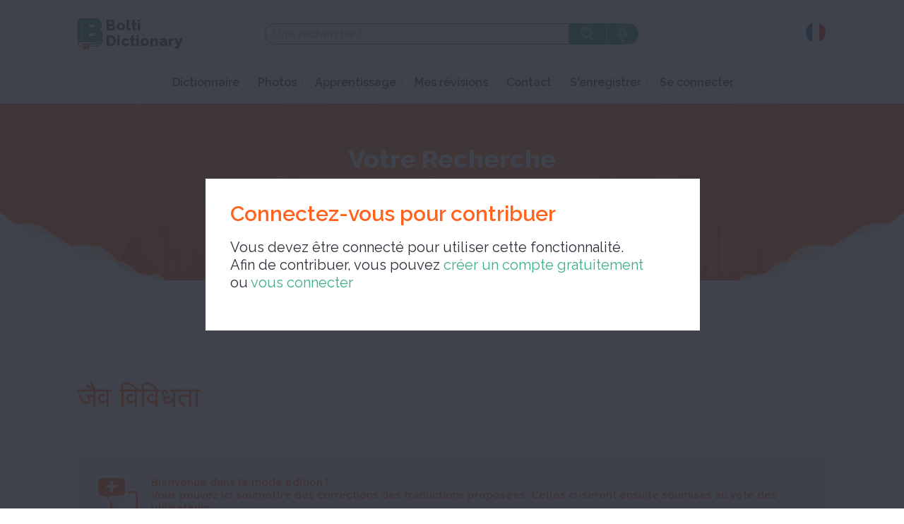

--- FILE ---
content_type: text/html; charset=UTF-8
request_url: https://www.boltidictionary.com/fr/wordContrib/58804
body_size: 5372
content:
<!doctype html>
<html lang="fr">
  <head>
    <meta charset="UTF-8">
    <title>Bolti Dictionary</title>
    <meta name="description" content="" />
    <meta name="viewport" content="width=device-width, initial-scale=1">

    <link rel="apple-touch-icon" sizes="57x57" href="/img/favicon/apple-touch-icon-57x57.png">
    <link rel="apple-touch-icon" sizes="60x60" href="/img/favicon/apple-touch-icon-60x60.png">
    <link rel="apple-touch-icon" sizes="72x72" href="/img/favicon/apple-touch-icon-72x72.png">
    <link rel="apple-touch-icon" sizes="76x76" href="/img/favicon/apple-touch-icon-76x76.png">
    <link rel="apple-touch-icon" sizes="114x114" href="/img/favicon/apple-touch-icon-114x114.png">
    <link rel="apple-touch-icon" sizes="120x120" href="/img/favicon/apple-touch-icon-120x120.png">
    <link rel="apple-touch-icon" sizes="144x144" href="/img/favicon/apple-touch-icon-144x144.png">
    <link rel="apple-touch-icon" sizes="152x152" href="/img/favicon/apple-touch-icon-152x152.png">
    <link rel="apple-touch-icon" sizes="180x180" href="/img/favicon/apple-touch-icon-180x180.png">
    <link rel="icon" type="image/png" href="/img/favicon/favicon-32x32.png" sizes="32x32">
    <link rel="icon" type="image/png" href="/img/favicon/android-chrome-192x192.png" sizes="192x192">
    <link rel="icon" type="image/png" href="/img/favicon/favicon-16x16.png" sizes="16x16">
    <link rel="manifest" href="/img/favicon/manifest.json">
    <link rel="mask-icon" href="/img/favicon/safari-pinned-tab.svg" color="#5bbad5">
    <meta name="msapplication-TileColor" content="#ffc40d">
    <meta name="msapplication-TileImage" content="/img/favicon/mstile-144x144.png">
    <meta name="theme-color" content="#ffffff">

          <meta name="robots" content="noindex, follow" />
    
    
        <link rel="preconnect" href="https://fonts.googleapis.com">
    <link rel="preconnect" href="https://fonts.gstatic.com" crossorigin>
    <link href="https://fonts.googleapis.com/css2?family=Raleway:ital,wght@0,300;0,400;0,600;0,800;1,400&display=swap" rel="stylesheet">
            <link rel="stylesheet" href="/build/all.css?20240211" media="screen" />
          <script async src="https://www.googletagmanager.com/gtag/js?id=G-Y86C4L0Y3V"></script>
  <script>
    window.dataLayer = window.dataLayer || [];
    function gtag(){dataLayer.push(arguments);}
    gtag('js', new Date());
    gtag('config', 'G-Y86C4L0Y3V');
    gtag('set', 'user_properties', {
      pwa: window.matchMedia && window.matchMedia('(display-mode: standalone)').matches || window.navigator.standalone === true ? 'pwa' : 'no-pwa'
    });
  </script>
      <script src="https://www.google.com/recaptcha/api.js?render=6LeCW7MZAAAAAIlcPNotXXpC45b1-kk0iooGnOP4"></script>
  </head>
  <body
    role="document"
                data-sw="/sw.js"
          data-login-check-quick="/fr/login_check_quick"
    data-translation-contribs="/fr/translationContrib/votes/-IDS-"
    >

      <div id="mainContent">
      
        
    <header id="header" role="banner">
  <section class="top-bar">
    <div class="content">
      <div class="top-bar-top">
        <div class="">
          <a href="/fr/" class="logo" alt="Bolti Dictionary">
            <img src="/img/logo-bolti.svg" alt="" width="35" height="45">
            <h1>Bolti <br>Dictionary</h1>
          </a>
        </div>
        <div class="search-form-container">
          <form action="/fr/search" class="search-form" method="GET">
    <input type="text" name="s" placeholder="Une recherche ?" value="">
    <button type="submit" class="search">Rechercher</button>
    <a class="search-voice tipso top" data-tipso="Vous pouvez utiliser l&#039;assistant vocal de votre téléphone">Rechercher avec la voix</a>
</form>
        </div>

        <div class="mobile-hidden">
          <div class="lang-wrapper">
            <button>
              <span class="lang lang-fr"></span>
            </button>
            <ul class="lang-list">
              <li><a href="/fr/wordContrib/58804" class="lang-fr" hreflang="fr">Français</a></li>
              <li><a href="/en/wordContrib/58804" class="lang-en" hreflang="en">English</a></li>
              <li><a href="/en_us/wordContrib/58804" class="lang-en_us" hreflang="en-US">English USA</a></li>
              <li><a href="/it/wordContrib/58804" class="lang-it" hreflang="it">Italiano</a></li>
              <li><a href="/es/wordContrib/58804" class="lang-es" hreflang="es">Español</a></li>
              <li><a href="/de/wordContrib/58804" class="lang-de" hreflang="de">Deutsch</a></li>
              <li><a href="/pt/wordContrib/58804" class="lang-pt" hreflang="pt">Português</a></li>
              <li><a href="/ru/wordContrib/58804" class="lang-ru" hreflang="ru">русский</a></li>
              <li><a href="/ja/wordContrib/58804" class="lang-ja" hreflang="ja">日本語</a></li>
            </ul>
          </div>
        </div>

      </div>
      <nav class="main-nav" role="navigation">
        <div>
          <button class="mobile-menu mobile-only">Menu</button>
          <div class="mobile-menu-content">
            <h2 class="mobile-only">Menu</h2>
            <button class="mobile-only">Fermer</button>
            <a href="/fr/profile/" class="onlyLogged loggedUser" rel="nofollow">
              <img src="" width="30" height="30" loading="lazy" alt="" class="logged_picture" />
              <em>Namasté</em>
              <strong class="logged_username"></strong>
            </a>
            <ul>
              <li><a href="/fr/dictionary" >Dictionnaire</a></li>
              <li><a href="/fr/photos" >Photos</a></li>
              <li><a href="/fr/learning" >Apprentissage</a></li>
              <li><a href="/fr/knowledge/my"  rel="nofollow">Mes révisions</a>
              <li><a href="#" data-remodal-target="modal">Contact</a></li>
<!--               <li><a href="/fr/about" >A propos</a></li> -->
<!--              <li><a href="/fr/p/about" >A propos</a></li> -->
              <li class="onlyNotLogged"><a href="/fr/register/" class="">S&#039;enregistrer</a></li>
              <li>
                <a href="/fr/login" class="onlyNotLogged" rel="nofollow">Se connecter</a>
                <a href="/fr/logout" class="onlyLogged" rel="nofollow">Se déconnecter</a>
              </li>
            </ul>
          </div>
        </div>
        <div class="mobile-only">
          <div class="lang-wrapper">
            <button>
              <span class="lang lang-fr"></span>
            </button>
            <ul class="lang-list">
              <li><a href="/fr/wordContrib/58804" class="lang-fr" hreflang="fr">Français</a></li>
              <li><a href="/en/wordContrib/58804" class="lang-en" hreflang="en">English</a></li>
              <li><a href="/en_us/wordContrib/58804" class="lang-en_us" hreflang="en-US">English USA</a></li>
              <li><a href="/it/wordContrib/58804" class="lang-it" hreflang="it">Italiano</a></li>
              <li><a href="/es/wordContrib/58804" class="lang-es" hreflang="sp">Español</a></li>
              <li><a href="/de/wordContrib/58804" class="lang-de" hreflang="de">Deutsch</a></li>
              <li><a href="/pt/wordContrib/58804" class="lang-pt" hreflang="pt">Português</a></li>
              <li><a href="/ru/wordContrib/58804" class="lang-ru" hreflang="ru">русский</a></li>
              <li><a href="/ja/wordContrib/58804" class="lang-ja" hreflang="ja">日本語</a></li>
            </ul>
          </div>
        </div>
      </nav>
    </div>
  </section>
</header>    <header id="headerBottom">
  <div class="header-bottom">
    <div class="content">
            <h1>Votre Recherche</h1>
                  <h2>Besoin d’autre chose ? Faites une nouvelle recherche</h2>
      
      
      
      <ul class="breadcrumbs">
    <li class="first-crumb"><a href="/fr/">Accueil</a></li>

    
    
            <li><a href="/fr/dictionary">Dictionnaire</a></li>
        <li>जैव विविधता</li>
    
        
    
    
    
</ul>


      
    </div>
  </div>
</header>
    <main id="main" role="main">
                <section class="content">
        
        
        <section class="definitions">
    <div class="title-with-actions with-border border-left">
        <h2><span class="devanagari">जैव विविधता</span></h2>
    </div>

	<form action="" method="post" id="wordContrib">

			<div class="wordContribIntro">
			<img src="/img/traduction_add_orange.svg" alt="" class="svgImg" />
			Bienvenue dans le mode édition <span class="logged_username"></span> !<br />
Vous pouvez ici soumettre des corrections des traductions proposées. Celles ci-seront ensuite soumises au vote des utilisateurs.<br />
Merci pour votre implication :)<br />

			<button type="submit" class="btn-orange">Fermez l&#039;édition et enregistrez vos corrections</button>
		</div>
	
                    
			        	        <article>
	            <div class="col-w70">
	                <div class="illustrations man-01 illustr-cw-185722" data-hide-id="185722"></div>
	            </div>
	            <div class="definitions-content">
	                <a href="https://www.boltidictionary.com/audio/2d/4a/hash_h02520_compressed.mp3" class="sm2_link" data-id="cw-185722"><span class="devanagari">जैव विविधता</span><i class="icon-speaker"></i></a>
	                <span class="translation translation-185722">
						biodiversité
						
													<input type="text" name="translation[185722]" value="" placeholder="Proposer une traduction" class="translationField" />
											</span>
	                    	                                        <p class="definition-type">nom féminin</p>
                        	                
	                	            </div>
	        </article>
	        	    
    
			<div class="wordContribOutro">
			<button type="submit"  class="btn-orange">Fermez l&#039;édition et enregistrez vos corrections</button>
		</div>
		</form>
</section>


                <section class="bottom-module">
          <div class="grid">
            <div>
              <a href="/fr/learning" class="learn-hindi">
                <span class="bottom-module-link-text">Apprenez le Hindi<br>avec des natifs</span>
              </a>
            </div>
            <div class="bottom-search">
              <h3>Nouvelle recherche ?</h3>
              <form action="/fr/search" class="search-form" method="GET">
    <input type="text" name="s" placeholder="Une recherche ?" value="">
    <button type="submit" class="search">Rechercher</button>
    <a class="search-voice tipso top" data-tipso="Vous pouvez utiliser l&#039;assistant vocal de votre téléphone">Rechercher avec la voix</a>
</form>
              <a href="/fr/dictionary" class="btn icon-chevron">...ou feuilleter le dictionnaire</a>
            </div>
            <div>
              <a href="/fr/photos" class="travel-india">
                <span class="bottom-module-link-text">Partez à la <br>découverte de l'Inde</span>
              </a>
            </div>
          </div>
        </section>
      
                </section>
        
    </main>

      </div>

    <div class="remodal popin_contact" data-remodal-id="modal">
      <button data-remodal-action="close" class="remodal-close"></button>
      <h2>Contact</h2>
      <form name="contact" method="post" action="/fr/contact_save">
<div id="contact"><div class="form-group"><label class="control-label required" for="contact_name">Votre nom</label><input type="text" id="contact_name" name="contact[name]" required="required" class="form-control" /></div><div class="form-group"><label class="control-label required" for="contact_email">Votre e-mail</label><input type="text" id="contact_email" name="contact[email]" required="required" class="form-control" /></div><div class="form-group"><label class="control-label required" for="contact_content">Votre message</label><textarea id="contact_content" name="contact[content]" required="required" class="form-control"></textarea></div><input type="hidden" id="contact_type" name="contact[type]" value="contact" /><div class="form-group"><button type="submit" id="contact_save" name="contact[save]" class="btn-default btn">Envoyer</button></div><input type="hidden" id="contact__token" name="contact[_token]" value="Plfowulq7oLLiOH3tLqNsg-GSQ_ylaE4A3hMuAzM1J8" /></div>
</form>
    </div>

    <div class="remodal popin_contact" data-remodal-id="modal_traduction">
      <button data-remodal-action="close" class="remodal-close"></button>
      <h2>Proposer une traduction</h2>
      <p>Proposer votre traduction</p>
      <form name="contact_traduction" method="post" action="/fr/contact_save/traduction">
<div id="contact_traduction"><div class="form-group"><label class="control-label required" for="contact_traduction_name">Votre nom</label><input type="text" id="contact_traduction_name" name="contact_traduction[name]" required="required" class="form-control" /></div><div class="form-group"><label class="control-label required" for="contact_traduction_email">Votre e-mail</label><input type="text" id="contact_traduction_email" name="contact_traduction[email]" required="required" class="form-control" /></div><div class="form-group"><label class="control-label required" for="contact_traduction_content">Votre traduction</label><textarea id="contact_traduction_content" name="contact_traduction[content]" required="required" class="form-control"></textarea></div><input type="hidden" id="contact_traduction_type" name="contact_traduction[type]" value="traduction" /><div class="form-group"><button type="submit" id="contact_traduction_save" name="contact_traduction[save]" class="btn-default btn">Envoyer</button></div><input type="hidden" id="contact_traduction__token" name="contact_traduction[_token]" value="ULGZatZMicKK9BUh_MM2RN04n1J1Y7QVie7L6wwn_Uo" /></div>
</form>
    </div>

    <div class="remodal popin_limit_listen" data-remodal-id="modal_limit_listen">
      <button data-remodal-action="close" class="remodal-close"></button>
      <h2>Limite d'écoute atteinte</h2>
      <p>Vous avez atteint la limite d'écoute.<br>
Afin de continuer votre apprentissage,<br>
vous pouvez <a href="/fr/register">créer un compte gratuitement</a><br>
ou <a href="/fr/login">vous connecter</a>
</p>
    </div>

    <div class="remodal popin_knowledge_login" data-remodal-id="modal_knowledge_login">
      <button data-remodal-action="close" class="remodal-close"></button>
      <h2>Connectez-vous pour ajouter aux révisions</h2>
      <p>Vous devez être connecté pour utiliser cette fonctionnalité.<br>
Afin de continuer votre apprentissage,<br>
vous pouvez <a href="/fr/register">créer un compte gratuitement</a><br>
ou <a href="/fr/login">vous connecter</a>
</p>
    </div>

    <div class="remodal modal_photo_login" data-remodal-id="modal_photo_login">
      <button data-remodal-action="close" class="remodal-close"></button>
      <h2>Connectez-vous pour ajouter aux révisions</h2>
      <p>Vous devez être connecté pour utiliser cette fonctionnalité.<br>
Afin de continuer votre apprentissage,<br>
vous pouvez <a href="/fr/register">créer un compte gratuitement</a><br>
ou <a href="/fr/login">vous connecter</a>
</p>
    </div>

    <div class="remodal modal_photo_submit" data-remodal-id="modal_photo_loading">
      <button data-remodal-action="close" class="remodal-close"></button>
      <h2>Proposer une image</h2>
      <p>Proposer une image</p>
      <div class="modal_photo_loading_in">Loading...</div>
    </div>

		<div class="remodal modal_wordContrib_login" data-remodal-id="modal_wordContrib_login">
    <button data-remodal-action="close" class="remodal-close"></button>
			<h2>Connectez-vous pour contribuer</h2>
			<p>Vous devez être connecté pour utiliser cette fonctionnalité.<br>
Afin de contribuer, vous pouvez <a href="/fr/register">créer un compte gratuitement</a><br>
ou <a href="/fr/login">vous connecter</a>
</p>
		</div>

    <footer id="footer" role="contentinfo">
  <div class="footer-main">
    <div class="content">
      <div class="grid">
        <div>
          <a href="/" class="logo">
            <img src="/img/logo-bolti.svg" alt="Bolti Dictionary" loading="lazy" width="35" height="45">
            <h1>Bolti <br>Dictionary</h1>
          </a>
          <p> Bolti Dictionary,<br>
            dictionnaire, cours <br>et culture hindi en ligne</p>
          <h3>Rejoignez-nous :</h3>
          <ul class="rs">
            <li>
              <a href="https://www.instagram.com/boltidictionary/" class="instagram">
                <img src="/img/rs/ico-instagram.svg" alt="Instagram" width="39" height="39" loading="lazy">
              </a>
            </li>
            <li>
              <a href="https://www.facebook.com/Boltidictionarycom-150621228465735/" class="facebook">
                <img src="/img/rs/ico-facebook.svg" alt="" loading="lazy" width="40" height="40">
              </a>
            </li>
            <li>
              <a href="https://twitter.com/Boltidictionary" class="twitter">
                <img src="/img/rs/ico-twitter.svg" alt="" loading="lazy" width="40" height="40">
              </a>
            </li>
          </ul>
        </div>
        <nav>
          <h3>Navigation</h3>
          <ul>
            <li><a href="/fr/dictionary" >Dictionnaire</a></li>
              <li><a href="/fr/photos" >Photos</a></li>
              <li><a href="/fr/learning" >Apprentissage</a></li>
              <li><a href="#" data-remodal-target="modal">Contact</a></li>
              <li><a href="/fr/about" >A propos</a></li>
              <li><a href="/fr/legal" >Mentions légales</a></li>
              <li><a href="/fr/terms" >Conditions générales d&#039;utilisation</a></li>
              <li><a href="/fr/charter" >Charte utilisateurs</a></li>
              <li><a href="/fr/privacy" >Politique de confidentialité</a></li>
          </ul>
        </nav>
        <div class="one-half">
          <div class="instagram-grid">
            <div class="instagram-line">
              <div><a href="https://www.instagram.com/boltidictionary/"><img src="/img/instagram-footer/illu-IG-footer-01.jpg" alt="" loading="lazy" width="95" height="95"></a></div>
              <div><a href="https://www.instagram.com/boltidictionary/"><img src="/img/instagram-footer/illu-IG-footer-02.jpg" alt="" loading="lazy" width="95" height="95"></a></div>
              <div><a href="https://www.instagram.com/boltidictionary/"><img src="/img/instagram-footer/illu-IG-footer-03.jpg" alt="" loading="lazy" width="95" height="95"></a></div>
              <div><a href="https://www.instagram.com/boltidictionary/"><img src="/img/instagram-footer/illu-IG-footer-04.jpg" alt="" loading="lazy" width="95" height="95"></a></div>
              <div><a href="https://www.instagram.com/boltidictionary/"><img src="/img/instagram-footer/illu-IG-footer-05.jpg" alt="" loading="lazy" width="95" height="95"></a></div>
            </div>

            <div class="instagram-line">
              <div><a href="https://www.instagram.com/boltidictionary/"><img src="/img/instagram-footer/illu-IG-footer-06.jpg" alt="" loading="lazy" width="95" height="95"></a></div>
              <div><a href="https://www.instagram.com/boltidictionary/"><img src="/img/instagram-footer/illu-IG-footer-07.jpg" alt="" loading="lazy" width="95" height="95"></a></div>
              <div><a href="https://www.instagram.com/boltidictionary/"><img src="/img/instagram-footer/illu-IG-footer-08.jpg" alt="" loading="lazy" width="95" height="95"></a></div>
              <div class="two-fives"><a href="https://www.instagram.com/boltidictionary/"><span>Partagez vos photos</span></a></div>
            </div>

            <div class="instagram-line">
              <div><a href="https://www.instagram.com/boltidictionary/"><img src="/img/instagram-footer/illu-IG-footer-09.jpg" alt="" loading="lazy" width="95" height="95"></a></div>
              <div><a href="https://www.instagram.com/boltidictionary/"><img src="/img/instagram-footer/illu-IG-footer-10.jpg" alt="" loading="lazy" width="95" height="95"></a></div>
              <div><a href="https://www.instagram.com/boltidictionary/"><img src="/img/instagram-footer/illu-IG-footer-11.jpg" alt="" loading="lazy" width="95" height="95"></a></div>
              <div><a href="https://www.instagram.com/boltidictionary/"><img src="/img/instagram-footer/illu-IG-footer-12.jpg" alt="" loading="lazy" width="95" height="95"></a></div>
              <div><a href="https://www.instagram.com/boltidictionary/"><img src="/img/instagram-footer/illu-IG-footer-13.jpg" alt="" loading="lazy" width="95" height="95"></a></div>
            </div>
          </div>
        </div>
      </div>
    </div>
  </div>
  <div class="bottom-bar">
    &copy; 2010-2026 Boltidictionary - <a href="/fr/legal">Mentions légales</a>
  </div>
</footer>
    <footer id="appInstall" class="pwaFooter">
    <div>
        <button>Installer l&#039;application</button>
    </div>
</footer>
<footer id="newVersion" class="pwaFooter">
    <div>
        Mise à jour disponible
        <button class="refresh">Recharger</button>
        <a href="#" class="close">plus tard</a>
    </div>
</footer>

                      <script src="/build/all.js?20240211"></script>
          <script>
    $(function() {
        $(".popin_contact form").submit(function(e){
            var action_url = $(this).attr('action');
            e.preventDefault();
            $.ajax({
                type: "POST",
                url: action_url,
                data: $(this).serialize(),
                success: function(datas){
                    $(".popin_contact form").before('<p>'+datas.msg+'</p>');
                    $(".popin_contact form").hide();
                },
                error: function(){
                    alert("failure");
                }
            });
        });
    });
    </script>
    
  </body>
</html>

--- FILE ---
content_type: text/html; charset=utf-8
request_url: https://www.google.com/recaptcha/api2/anchor?ar=1&k=6LeCW7MZAAAAAIlcPNotXXpC45b1-kk0iooGnOP4&co=aHR0cHM6Ly93d3cuYm9sdGlkaWN0aW9uYXJ5LmNvbTo0NDM.&hl=en&v=PoyoqOPhxBO7pBk68S4YbpHZ&size=invisible&anchor-ms=20000&execute-ms=30000&cb=r1f2wid81pci
body_size: 48504
content:
<!DOCTYPE HTML><html dir="ltr" lang="en"><head><meta http-equiv="Content-Type" content="text/html; charset=UTF-8">
<meta http-equiv="X-UA-Compatible" content="IE=edge">
<title>reCAPTCHA</title>
<style type="text/css">
/* cyrillic-ext */
@font-face {
  font-family: 'Roboto';
  font-style: normal;
  font-weight: 400;
  font-stretch: 100%;
  src: url(//fonts.gstatic.com/s/roboto/v48/KFO7CnqEu92Fr1ME7kSn66aGLdTylUAMa3GUBHMdazTgWw.woff2) format('woff2');
  unicode-range: U+0460-052F, U+1C80-1C8A, U+20B4, U+2DE0-2DFF, U+A640-A69F, U+FE2E-FE2F;
}
/* cyrillic */
@font-face {
  font-family: 'Roboto';
  font-style: normal;
  font-weight: 400;
  font-stretch: 100%;
  src: url(//fonts.gstatic.com/s/roboto/v48/KFO7CnqEu92Fr1ME7kSn66aGLdTylUAMa3iUBHMdazTgWw.woff2) format('woff2');
  unicode-range: U+0301, U+0400-045F, U+0490-0491, U+04B0-04B1, U+2116;
}
/* greek-ext */
@font-face {
  font-family: 'Roboto';
  font-style: normal;
  font-weight: 400;
  font-stretch: 100%;
  src: url(//fonts.gstatic.com/s/roboto/v48/KFO7CnqEu92Fr1ME7kSn66aGLdTylUAMa3CUBHMdazTgWw.woff2) format('woff2');
  unicode-range: U+1F00-1FFF;
}
/* greek */
@font-face {
  font-family: 'Roboto';
  font-style: normal;
  font-weight: 400;
  font-stretch: 100%;
  src: url(//fonts.gstatic.com/s/roboto/v48/KFO7CnqEu92Fr1ME7kSn66aGLdTylUAMa3-UBHMdazTgWw.woff2) format('woff2');
  unicode-range: U+0370-0377, U+037A-037F, U+0384-038A, U+038C, U+038E-03A1, U+03A3-03FF;
}
/* math */
@font-face {
  font-family: 'Roboto';
  font-style: normal;
  font-weight: 400;
  font-stretch: 100%;
  src: url(//fonts.gstatic.com/s/roboto/v48/KFO7CnqEu92Fr1ME7kSn66aGLdTylUAMawCUBHMdazTgWw.woff2) format('woff2');
  unicode-range: U+0302-0303, U+0305, U+0307-0308, U+0310, U+0312, U+0315, U+031A, U+0326-0327, U+032C, U+032F-0330, U+0332-0333, U+0338, U+033A, U+0346, U+034D, U+0391-03A1, U+03A3-03A9, U+03B1-03C9, U+03D1, U+03D5-03D6, U+03F0-03F1, U+03F4-03F5, U+2016-2017, U+2034-2038, U+203C, U+2040, U+2043, U+2047, U+2050, U+2057, U+205F, U+2070-2071, U+2074-208E, U+2090-209C, U+20D0-20DC, U+20E1, U+20E5-20EF, U+2100-2112, U+2114-2115, U+2117-2121, U+2123-214F, U+2190, U+2192, U+2194-21AE, U+21B0-21E5, U+21F1-21F2, U+21F4-2211, U+2213-2214, U+2216-22FF, U+2308-230B, U+2310, U+2319, U+231C-2321, U+2336-237A, U+237C, U+2395, U+239B-23B7, U+23D0, U+23DC-23E1, U+2474-2475, U+25AF, U+25B3, U+25B7, U+25BD, U+25C1, U+25CA, U+25CC, U+25FB, U+266D-266F, U+27C0-27FF, U+2900-2AFF, U+2B0E-2B11, U+2B30-2B4C, U+2BFE, U+3030, U+FF5B, U+FF5D, U+1D400-1D7FF, U+1EE00-1EEFF;
}
/* symbols */
@font-face {
  font-family: 'Roboto';
  font-style: normal;
  font-weight: 400;
  font-stretch: 100%;
  src: url(//fonts.gstatic.com/s/roboto/v48/KFO7CnqEu92Fr1ME7kSn66aGLdTylUAMaxKUBHMdazTgWw.woff2) format('woff2');
  unicode-range: U+0001-000C, U+000E-001F, U+007F-009F, U+20DD-20E0, U+20E2-20E4, U+2150-218F, U+2190, U+2192, U+2194-2199, U+21AF, U+21E6-21F0, U+21F3, U+2218-2219, U+2299, U+22C4-22C6, U+2300-243F, U+2440-244A, U+2460-24FF, U+25A0-27BF, U+2800-28FF, U+2921-2922, U+2981, U+29BF, U+29EB, U+2B00-2BFF, U+4DC0-4DFF, U+FFF9-FFFB, U+10140-1018E, U+10190-1019C, U+101A0, U+101D0-101FD, U+102E0-102FB, U+10E60-10E7E, U+1D2C0-1D2D3, U+1D2E0-1D37F, U+1F000-1F0FF, U+1F100-1F1AD, U+1F1E6-1F1FF, U+1F30D-1F30F, U+1F315, U+1F31C, U+1F31E, U+1F320-1F32C, U+1F336, U+1F378, U+1F37D, U+1F382, U+1F393-1F39F, U+1F3A7-1F3A8, U+1F3AC-1F3AF, U+1F3C2, U+1F3C4-1F3C6, U+1F3CA-1F3CE, U+1F3D4-1F3E0, U+1F3ED, U+1F3F1-1F3F3, U+1F3F5-1F3F7, U+1F408, U+1F415, U+1F41F, U+1F426, U+1F43F, U+1F441-1F442, U+1F444, U+1F446-1F449, U+1F44C-1F44E, U+1F453, U+1F46A, U+1F47D, U+1F4A3, U+1F4B0, U+1F4B3, U+1F4B9, U+1F4BB, U+1F4BF, U+1F4C8-1F4CB, U+1F4D6, U+1F4DA, U+1F4DF, U+1F4E3-1F4E6, U+1F4EA-1F4ED, U+1F4F7, U+1F4F9-1F4FB, U+1F4FD-1F4FE, U+1F503, U+1F507-1F50B, U+1F50D, U+1F512-1F513, U+1F53E-1F54A, U+1F54F-1F5FA, U+1F610, U+1F650-1F67F, U+1F687, U+1F68D, U+1F691, U+1F694, U+1F698, U+1F6AD, U+1F6B2, U+1F6B9-1F6BA, U+1F6BC, U+1F6C6-1F6CF, U+1F6D3-1F6D7, U+1F6E0-1F6EA, U+1F6F0-1F6F3, U+1F6F7-1F6FC, U+1F700-1F7FF, U+1F800-1F80B, U+1F810-1F847, U+1F850-1F859, U+1F860-1F887, U+1F890-1F8AD, U+1F8B0-1F8BB, U+1F8C0-1F8C1, U+1F900-1F90B, U+1F93B, U+1F946, U+1F984, U+1F996, U+1F9E9, U+1FA00-1FA6F, U+1FA70-1FA7C, U+1FA80-1FA89, U+1FA8F-1FAC6, U+1FACE-1FADC, U+1FADF-1FAE9, U+1FAF0-1FAF8, U+1FB00-1FBFF;
}
/* vietnamese */
@font-face {
  font-family: 'Roboto';
  font-style: normal;
  font-weight: 400;
  font-stretch: 100%;
  src: url(//fonts.gstatic.com/s/roboto/v48/KFO7CnqEu92Fr1ME7kSn66aGLdTylUAMa3OUBHMdazTgWw.woff2) format('woff2');
  unicode-range: U+0102-0103, U+0110-0111, U+0128-0129, U+0168-0169, U+01A0-01A1, U+01AF-01B0, U+0300-0301, U+0303-0304, U+0308-0309, U+0323, U+0329, U+1EA0-1EF9, U+20AB;
}
/* latin-ext */
@font-face {
  font-family: 'Roboto';
  font-style: normal;
  font-weight: 400;
  font-stretch: 100%;
  src: url(//fonts.gstatic.com/s/roboto/v48/KFO7CnqEu92Fr1ME7kSn66aGLdTylUAMa3KUBHMdazTgWw.woff2) format('woff2');
  unicode-range: U+0100-02BA, U+02BD-02C5, U+02C7-02CC, U+02CE-02D7, U+02DD-02FF, U+0304, U+0308, U+0329, U+1D00-1DBF, U+1E00-1E9F, U+1EF2-1EFF, U+2020, U+20A0-20AB, U+20AD-20C0, U+2113, U+2C60-2C7F, U+A720-A7FF;
}
/* latin */
@font-face {
  font-family: 'Roboto';
  font-style: normal;
  font-weight: 400;
  font-stretch: 100%;
  src: url(//fonts.gstatic.com/s/roboto/v48/KFO7CnqEu92Fr1ME7kSn66aGLdTylUAMa3yUBHMdazQ.woff2) format('woff2');
  unicode-range: U+0000-00FF, U+0131, U+0152-0153, U+02BB-02BC, U+02C6, U+02DA, U+02DC, U+0304, U+0308, U+0329, U+2000-206F, U+20AC, U+2122, U+2191, U+2193, U+2212, U+2215, U+FEFF, U+FFFD;
}
/* cyrillic-ext */
@font-face {
  font-family: 'Roboto';
  font-style: normal;
  font-weight: 500;
  font-stretch: 100%;
  src: url(//fonts.gstatic.com/s/roboto/v48/KFO7CnqEu92Fr1ME7kSn66aGLdTylUAMa3GUBHMdazTgWw.woff2) format('woff2');
  unicode-range: U+0460-052F, U+1C80-1C8A, U+20B4, U+2DE0-2DFF, U+A640-A69F, U+FE2E-FE2F;
}
/* cyrillic */
@font-face {
  font-family: 'Roboto';
  font-style: normal;
  font-weight: 500;
  font-stretch: 100%;
  src: url(//fonts.gstatic.com/s/roboto/v48/KFO7CnqEu92Fr1ME7kSn66aGLdTylUAMa3iUBHMdazTgWw.woff2) format('woff2');
  unicode-range: U+0301, U+0400-045F, U+0490-0491, U+04B0-04B1, U+2116;
}
/* greek-ext */
@font-face {
  font-family: 'Roboto';
  font-style: normal;
  font-weight: 500;
  font-stretch: 100%;
  src: url(//fonts.gstatic.com/s/roboto/v48/KFO7CnqEu92Fr1ME7kSn66aGLdTylUAMa3CUBHMdazTgWw.woff2) format('woff2');
  unicode-range: U+1F00-1FFF;
}
/* greek */
@font-face {
  font-family: 'Roboto';
  font-style: normal;
  font-weight: 500;
  font-stretch: 100%;
  src: url(//fonts.gstatic.com/s/roboto/v48/KFO7CnqEu92Fr1ME7kSn66aGLdTylUAMa3-UBHMdazTgWw.woff2) format('woff2');
  unicode-range: U+0370-0377, U+037A-037F, U+0384-038A, U+038C, U+038E-03A1, U+03A3-03FF;
}
/* math */
@font-face {
  font-family: 'Roboto';
  font-style: normal;
  font-weight: 500;
  font-stretch: 100%;
  src: url(//fonts.gstatic.com/s/roboto/v48/KFO7CnqEu92Fr1ME7kSn66aGLdTylUAMawCUBHMdazTgWw.woff2) format('woff2');
  unicode-range: U+0302-0303, U+0305, U+0307-0308, U+0310, U+0312, U+0315, U+031A, U+0326-0327, U+032C, U+032F-0330, U+0332-0333, U+0338, U+033A, U+0346, U+034D, U+0391-03A1, U+03A3-03A9, U+03B1-03C9, U+03D1, U+03D5-03D6, U+03F0-03F1, U+03F4-03F5, U+2016-2017, U+2034-2038, U+203C, U+2040, U+2043, U+2047, U+2050, U+2057, U+205F, U+2070-2071, U+2074-208E, U+2090-209C, U+20D0-20DC, U+20E1, U+20E5-20EF, U+2100-2112, U+2114-2115, U+2117-2121, U+2123-214F, U+2190, U+2192, U+2194-21AE, U+21B0-21E5, U+21F1-21F2, U+21F4-2211, U+2213-2214, U+2216-22FF, U+2308-230B, U+2310, U+2319, U+231C-2321, U+2336-237A, U+237C, U+2395, U+239B-23B7, U+23D0, U+23DC-23E1, U+2474-2475, U+25AF, U+25B3, U+25B7, U+25BD, U+25C1, U+25CA, U+25CC, U+25FB, U+266D-266F, U+27C0-27FF, U+2900-2AFF, U+2B0E-2B11, U+2B30-2B4C, U+2BFE, U+3030, U+FF5B, U+FF5D, U+1D400-1D7FF, U+1EE00-1EEFF;
}
/* symbols */
@font-face {
  font-family: 'Roboto';
  font-style: normal;
  font-weight: 500;
  font-stretch: 100%;
  src: url(//fonts.gstatic.com/s/roboto/v48/KFO7CnqEu92Fr1ME7kSn66aGLdTylUAMaxKUBHMdazTgWw.woff2) format('woff2');
  unicode-range: U+0001-000C, U+000E-001F, U+007F-009F, U+20DD-20E0, U+20E2-20E4, U+2150-218F, U+2190, U+2192, U+2194-2199, U+21AF, U+21E6-21F0, U+21F3, U+2218-2219, U+2299, U+22C4-22C6, U+2300-243F, U+2440-244A, U+2460-24FF, U+25A0-27BF, U+2800-28FF, U+2921-2922, U+2981, U+29BF, U+29EB, U+2B00-2BFF, U+4DC0-4DFF, U+FFF9-FFFB, U+10140-1018E, U+10190-1019C, U+101A0, U+101D0-101FD, U+102E0-102FB, U+10E60-10E7E, U+1D2C0-1D2D3, U+1D2E0-1D37F, U+1F000-1F0FF, U+1F100-1F1AD, U+1F1E6-1F1FF, U+1F30D-1F30F, U+1F315, U+1F31C, U+1F31E, U+1F320-1F32C, U+1F336, U+1F378, U+1F37D, U+1F382, U+1F393-1F39F, U+1F3A7-1F3A8, U+1F3AC-1F3AF, U+1F3C2, U+1F3C4-1F3C6, U+1F3CA-1F3CE, U+1F3D4-1F3E0, U+1F3ED, U+1F3F1-1F3F3, U+1F3F5-1F3F7, U+1F408, U+1F415, U+1F41F, U+1F426, U+1F43F, U+1F441-1F442, U+1F444, U+1F446-1F449, U+1F44C-1F44E, U+1F453, U+1F46A, U+1F47D, U+1F4A3, U+1F4B0, U+1F4B3, U+1F4B9, U+1F4BB, U+1F4BF, U+1F4C8-1F4CB, U+1F4D6, U+1F4DA, U+1F4DF, U+1F4E3-1F4E6, U+1F4EA-1F4ED, U+1F4F7, U+1F4F9-1F4FB, U+1F4FD-1F4FE, U+1F503, U+1F507-1F50B, U+1F50D, U+1F512-1F513, U+1F53E-1F54A, U+1F54F-1F5FA, U+1F610, U+1F650-1F67F, U+1F687, U+1F68D, U+1F691, U+1F694, U+1F698, U+1F6AD, U+1F6B2, U+1F6B9-1F6BA, U+1F6BC, U+1F6C6-1F6CF, U+1F6D3-1F6D7, U+1F6E0-1F6EA, U+1F6F0-1F6F3, U+1F6F7-1F6FC, U+1F700-1F7FF, U+1F800-1F80B, U+1F810-1F847, U+1F850-1F859, U+1F860-1F887, U+1F890-1F8AD, U+1F8B0-1F8BB, U+1F8C0-1F8C1, U+1F900-1F90B, U+1F93B, U+1F946, U+1F984, U+1F996, U+1F9E9, U+1FA00-1FA6F, U+1FA70-1FA7C, U+1FA80-1FA89, U+1FA8F-1FAC6, U+1FACE-1FADC, U+1FADF-1FAE9, U+1FAF0-1FAF8, U+1FB00-1FBFF;
}
/* vietnamese */
@font-face {
  font-family: 'Roboto';
  font-style: normal;
  font-weight: 500;
  font-stretch: 100%;
  src: url(//fonts.gstatic.com/s/roboto/v48/KFO7CnqEu92Fr1ME7kSn66aGLdTylUAMa3OUBHMdazTgWw.woff2) format('woff2');
  unicode-range: U+0102-0103, U+0110-0111, U+0128-0129, U+0168-0169, U+01A0-01A1, U+01AF-01B0, U+0300-0301, U+0303-0304, U+0308-0309, U+0323, U+0329, U+1EA0-1EF9, U+20AB;
}
/* latin-ext */
@font-face {
  font-family: 'Roboto';
  font-style: normal;
  font-weight: 500;
  font-stretch: 100%;
  src: url(//fonts.gstatic.com/s/roboto/v48/KFO7CnqEu92Fr1ME7kSn66aGLdTylUAMa3KUBHMdazTgWw.woff2) format('woff2');
  unicode-range: U+0100-02BA, U+02BD-02C5, U+02C7-02CC, U+02CE-02D7, U+02DD-02FF, U+0304, U+0308, U+0329, U+1D00-1DBF, U+1E00-1E9F, U+1EF2-1EFF, U+2020, U+20A0-20AB, U+20AD-20C0, U+2113, U+2C60-2C7F, U+A720-A7FF;
}
/* latin */
@font-face {
  font-family: 'Roboto';
  font-style: normal;
  font-weight: 500;
  font-stretch: 100%;
  src: url(//fonts.gstatic.com/s/roboto/v48/KFO7CnqEu92Fr1ME7kSn66aGLdTylUAMa3yUBHMdazQ.woff2) format('woff2');
  unicode-range: U+0000-00FF, U+0131, U+0152-0153, U+02BB-02BC, U+02C6, U+02DA, U+02DC, U+0304, U+0308, U+0329, U+2000-206F, U+20AC, U+2122, U+2191, U+2193, U+2212, U+2215, U+FEFF, U+FFFD;
}
/* cyrillic-ext */
@font-face {
  font-family: 'Roboto';
  font-style: normal;
  font-weight: 900;
  font-stretch: 100%;
  src: url(//fonts.gstatic.com/s/roboto/v48/KFO7CnqEu92Fr1ME7kSn66aGLdTylUAMa3GUBHMdazTgWw.woff2) format('woff2');
  unicode-range: U+0460-052F, U+1C80-1C8A, U+20B4, U+2DE0-2DFF, U+A640-A69F, U+FE2E-FE2F;
}
/* cyrillic */
@font-face {
  font-family: 'Roboto';
  font-style: normal;
  font-weight: 900;
  font-stretch: 100%;
  src: url(//fonts.gstatic.com/s/roboto/v48/KFO7CnqEu92Fr1ME7kSn66aGLdTylUAMa3iUBHMdazTgWw.woff2) format('woff2');
  unicode-range: U+0301, U+0400-045F, U+0490-0491, U+04B0-04B1, U+2116;
}
/* greek-ext */
@font-face {
  font-family: 'Roboto';
  font-style: normal;
  font-weight: 900;
  font-stretch: 100%;
  src: url(//fonts.gstatic.com/s/roboto/v48/KFO7CnqEu92Fr1ME7kSn66aGLdTylUAMa3CUBHMdazTgWw.woff2) format('woff2');
  unicode-range: U+1F00-1FFF;
}
/* greek */
@font-face {
  font-family: 'Roboto';
  font-style: normal;
  font-weight: 900;
  font-stretch: 100%;
  src: url(//fonts.gstatic.com/s/roboto/v48/KFO7CnqEu92Fr1ME7kSn66aGLdTylUAMa3-UBHMdazTgWw.woff2) format('woff2');
  unicode-range: U+0370-0377, U+037A-037F, U+0384-038A, U+038C, U+038E-03A1, U+03A3-03FF;
}
/* math */
@font-face {
  font-family: 'Roboto';
  font-style: normal;
  font-weight: 900;
  font-stretch: 100%;
  src: url(//fonts.gstatic.com/s/roboto/v48/KFO7CnqEu92Fr1ME7kSn66aGLdTylUAMawCUBHMdazTgWw.woff2) format('woff2');
  unicode-range: U+0302-0303, U+0305, U+0307-0308, U+0310, U+0312, U+0315, U+031A, U+0326-0327, U+032C, U+032F-0330, U+0332-0333, U+0338, U+033A, U+0346, U+034D, U+0391-03A1, U+03A3-03A9, U+03B1-03C9, U+03D1, U+03D5-03D6, U+03F0-03F1, U+03F4-03F5, U+2016-2017, U+2034-2038, U+203C, U+2040, U+2043, U+2047, U+2050, U+2057, U+205F, U+2070-2071, U+2074-208E, U+2090-209C, U+20D0-20DC, U+20E1, U+20E5-20EF, U+2100-2112, U+2114-2115, U+2117-2121, U+2123-214F, U+2190, U+2192, U+2194-21AE, U+21B0-21E5, U+21F1-21F2, U+21F4-2211, U+2213-2214, U+2216-22FF, U+2308-230B, U+2310, U+2319, U+231C-2321, U+2336-237A, U+237C, U+2395, U+239B-23B7, U+23D0, U+23DC-23E1, U+2474-2475, U+25AF, U+25B3, U+25B7, U+25BD, U+25C1, U+25CA, U+25CC, U+25FB, U+266D-266F, U+27C0-27FF, U+2900-2AFF, U+2B0E-2B11, U+2B30-2B4C, U+2BFE, U+3030, U+FF5B, U+FF5D, U+1D400-1D7FF, U+1EE00-1EEFF;
}
/* symbols */
@font-face {
  font-family: 'Roboto';
  font-style: normal;
  font-weight: 900;
  font-stretch: 100%;
  src: url(//fonts.gstatic.com/s/roboto/v48/KFO7CnqEu92Fr1ME7kSn66aGLdTylUAMaxKUBHMdazTgWw.woff2) format('woff2');
  unicode-range: U+0001-000C, U+000E-001F, U+007F-009F, U+20DD-20E0, U+20E2-20E4, U+2150-218F, U+2190, U+2192, U+2194-2199, U+21AF, U+21E6-21F0, U+21F3, U+2218-2219, U+2299, U+22C4-22C6, U+2300-243F, U+2440-244A, U+2460-24FF, U+25A0-27BF, U+2800-28FF, U+2921-2922, U+2981, U+29BF, U+29EB, U+2B00-2BFF, U+4DC0-4DFF, U+FFF9-FFFB, U+10140-1018E, U+10190-1019C, U+101A0, U+101D0-101FD, U+102E0-102FB, U+10E60-10E7E, U+1D2C0-1D2D3, U+1D2E0-1D37F, U+1F000-1F0FF, U+1F100-1F1AD, U+1F1E6-1F1FF, U+1F30D-1F30F, U+1F315, U+1F31C, U+1F31E, U+1F320-1F32C, U+1F336, U+1F378, U+1F37D, U+1F382, U+1F393-1F39F, U+1F3A7-1F3A8, U+1F3AC-1F3AF, U+1F3C2, U+1F3C4-1F3C6, U+1F3CA-1F3CE, U+1F3D4-1F3E0, U+1F3ED, U+1F3F1-1F3F3, U+1F3F5-1F3F7, U+1F408, U+1F415, U+1F41F, U+1F426, U+1F43F, U+1F441-1F442, U+1F444, U+1F446-1F449, U+1F44C-1F44E, U+1F453, U+1F46A, U+1F47D, U+1F4A3, U+1F4B0, U+1F4B3, U+1F4B9, U+1F4BB, U+1F4BF, U+1F4C8-1F4CB, U+1F4D6, U+1F4DA, U+1F4DF, U+1F4E3-1F4E6, U+1F4EA-1F4ED, U+1F4F7, U+1F4F9-1F4FB, U+1F4FD-1F4FE, U+1F503, U+1F507-1F50B, U+1F50D, U+1F512-1F513, U+1F53E-1F54A, U+1F54F-1F5FA, U+1F610, U+1F650-1F67F, U+1F687, U+1F68D, U+1F691, U+1F694, U+1F698, U+1F6AD, U+1F6B2, U+1F6B9-1F6BA, U+1F6BC, U+1F6C6-1F6CF, U+1F6D3-1F6D7, U+1F6E0-1F6EA, U+1F6F0-1F6F3, U+1F6F7-1F6FC, U+1F700-1F7FF, U+1F800-1F80B, U+1F810-1F847, U+1F850-1F859, U+1F860-1F887, U+1F890-1F8AD, U+1F8B0-1F8BB, U+1F8C0-1F8C1, U+1F900-1F90B, U+1F93B, U+1F946, U+1F984, U+1F996, U+1F9E9, U+1FA00-1FA6F, U+1FA70-1FA7C, U+1FA80-1FA89, U+1FA8F-1FAC6, U+1FACE-1FADC, U+1FADF-1FAE9, U+1FAF0-1FAF8, U+1FB00-1FBFF;
}
/* vietnamese */
@font-face {
  font-family: 'Roboto';
  font-style: normal;
  font-weight: 900;
  font-stretch: 100%;
  src: url(//fonts.gstatic.com/s/roboto/v48/KFO7CnqEu92Fr1ME7kSn66aGLdTylUAMa3OUBHMdazTgWw.woff2) format('woff2');
  unicode-range: U+0102-0103, U+0110-0111, U+0128-0129, U+0168-0169, U+01A0-01A1, U+01AF-01B0, U+0300-0301, U+0303-0304, U+0308-0309, U+0323, U+0329, U+1EA0-1EF9, U+20AB;
}
/* latin-ext */
@font-face {
  font-family: 'Roboto';
  font-style: normal;
  font-weight: 900;
  font-stretch: 100%;
  src: url(//fonts.gstatic.com/s/roboto/v48/KFO7CnqEu92Fr1ME7kSn66aGLdTylUAMa3KUBHMdazTgWw.woff2) format('woff2');
  unicode-range: U+0100-02BA, U+02BD-02C5, U+02C7-02CC, U+02CE-02D7, U+02DD-02FF, U+0304, U+0308, U+0329, U+1D00-1DBF, U+1E00-1E9F, U+1EF2-1EFF, U+2020, U+20A0-20AB, U+20AD-20C0, U+2113, U+2C60-2C7F, U+A720-A7FF;
}
/* latin */
@font-face {
  font-family: 'Roboto';
  font-style: normal;
  font-weight: 900;
  font-stretch: 100%;
  src: url(//fonts.gstatic.com/s/roboto/v48/KFO7CnqEu92Fr1ME7kSn66aGLdTylUAMa3yUBHMdazQ.woff2) format('woff2');
  unicode-range: U+0000-00FF, U+0131, U+0152-0153, U+02BB-02BC, U+02C6, U+02DA, U+02DC, U+0304, U+0308, U+0329, U+2000-206F, U+20AC, U+2122, U+2191, U+2193, U+2212, U+2215, U+FEFF, U+FFFD;
}

</style>
<link rel="stylesheet" type="text/css" href="https://www.gstatic.com/recaptcha/releases/PoyoqOPhxBO7pBk68S4YbpHZ/styles__ltr.css">
<script nonce="kdUid1cawgvrfbSsH6_2sg" type="text/javascript">window['__recaptcha_api'] = 'https://www.google.com/recaptcha/api2/';</script>
<script type="text/javascript" src="https://www.gstatic.com/recaptcha/releases/PoyoqOPhxBO7pBk68S4YbpHZ/recaptcha__en.js" nonce="kdUid1cawgvrfbSsH6_2sg">
      
    </script></head>
<body><div id="rc-anchor-alert" class="rc-anchor-alert"></div>
<input type="hidden" id="recaptcha-token" value="[base64]">
<script type="text/javascript" nonce="kdUid1cawgvrfbSsH6_2sg">
      recaptcha.anchor.Main.init("[\x22ainput\x22,[\x22bgdata\x22,\x22\x22,\[base64]/[base64]/[base64]/[base64]/[base64]/UltsKytdPUU6KEU8MjA0OD9SW2wrK109RT4+NnwxOTI6KChFJjY0NTEyKT09NTUyOTYmJk0rMTxjLmxlbmd0aCYmKGMuY2hhckNvZGVBdChNKzEpJjY0NTEyKT09NTYzMjA/[base64]/[base64]/[base64]/[base64]/[base64]/[base64]/[base64]\x22,\[base64]\x22,\x22ScKfEsOSw7ckDcKSIMOzwq9VwrE3biRRWFcofcK0wpPDmxTCu2IwA3XDp8KPwpzDssOzwr7DosKcMS0Zw7UhCcO5GFnDj8K8w6tSw43CncO3EMOBwrHCumYRwoTCqcOxw6lqDAxlwrHDi8Kidz5ZXGTDmMO2wo7DgyZvLcK/wpHDjcO4wrjClcKuLwjDkHbDrsOTMMOyw7hsT3E6YSHDpVpxwpHDr2pwfcOXwozCicOtajsRwogMwp/DtR7DtncJwqs9XsOIJSthw4DDqE7CjRNPbXjCkzF/[base64]/CkGrDiislwq03w6LChcKBdV3Ds8OiIVXDkMO7fsK4Vx3Cqhlrw6pLwq7CrAA+CcOYFiMwwpUgQMKcwp3DsGnCjkzDkSDCmsOCwqfDt8KBVcO+W18Mw6ZMZkJBTMOjbl/[base64]/w4LCv8K6fsOHM1xKKMOPw7tnw4jDsmx/woDDq8Ogwp8Uwqtww5PCoDbDjGXDk1zCo8KzccKWWh5OwpHDk17DogkkZVXCnCzCkcOIwr7Do8OsUXpswrPDl8KpYUfCvsOjw7lzw7tSdcKEL8OMK8KnwqFOT8Ocw4how5HDsX9NAjlqEcOvw7xULsOaYDg8O2U1TMKhS8OHwrESw5gcwpNbccOsKMKABsOWS0/ClQdZw4ZLw4XCrMKecz5XeMKfwq4oJX7DuG7CqivDjyBOID7CrCkTVcKiJ8KXeUvClsKbwqXCgknDs8OWw6RqSx5PwpFNw77Cv2Jpw4jDhFY1fyTDosK8FiRIw6Jbwqc2w63CgRJzwpfDkMK5KzYbAwB/[base64]/[base64]/wrzCt8Kmw7smw69ew7UresOaRMKNw5XDmMOjwpQBK8KIw55gw6LCjsOELsOrwohTwpELezdVMg0/wrXDusKfe8Kfw7Q0w6DDnMKCEsOmw5XCkBrDhhnDl04RwpEECcOFwo/Du8Kkw6vDuCzDh3d+HcKvfRVkw6LDhcKKT8Oxw6xcw7pHwqHDsSbDh8OZIsOceXB2woR5wpQheXkDwopTw7jCgBcVw5JDesKSwpzDkMKkwr1oZ8OCVA9LwqEwWsOTw6/Ckw7DtTMnC1pfw6U5w6jDl8K9w67CtMKbw5DDvcOQSsK0wqHCowEkYMOLf8Kwwrhqw47Dm8OlZQLDicKyLE/CmsOpSsOiKSNcw4XCoibDtRPDs8Omw7vDsMK7aCFaKMOrwr1vA3Qnwo3DgxdMXMKcw5/Do8KcE0fDtW5aRx7CvB/[base64]/DulA2GMKyAzhgOcKJMcKCcVEhND0HAcO/w5d7w5lywrrCnsKpesOIwrEmw6jDm0pDw4NIccKswoA6OFE/w4ZRT8K5w6dNN8K/[base64]/CnsOnKMO3Vk8iwojCosKaw4HDtsOvwphuw4DDscOvY8KUw5XCpsOHUhZ5wpnCkk7DhWDDvAvDpjbCqGzDnnkdG3ISwrdJwoPDpEdlwr3CrMOpwprDq8OKw6cdwqk8GcOnwpIBJ3UHw4NUBMODwqYzw5U/CFxXw5IbWSHCvMOpFzxQwqnDribCocKHwovCnMOswrjDgcK7QsKPS8Kkw6oWAkMYcybCrsOKfsOJfsKBFcKCwonDuTHCgh3Drl4CYFI2MMKHQSfCjzbDhxbDt8KDNsO7DMOwwq8qeXvDksOZwp/Di8KuBsK3wrhzwozDv0fCvx5yBXxYwpjDscObw6nCmMKiw7E+w5FqTsKMCEPDo8KswqBrw7XCs0rDmAUnw53DhiFeWsKhwq/Cn2MQw4QhesO1woxnZjIoYz9ZO8Kia31tQMOVwp9QE35iw490wqvDvsKgXMOYw6XDgSLDsMKWPMKjwoMVT8OJw6JowpkpXcOhZcOFbV/CvyzDtnDCisORRMOawqIcXMKRw7RaY8OBLcOPaX/DksKTXjHCkHHDpMKcQnfClgpCwpAuwoDCrsO5Ii3DncKAw7xQw6HDm13Duj/Cp8KGewN5fcK0ccKWwofDpMKOe8KxT2tMGjpPwo7Dq2/CksK7wrzCtcO8X8O/JgTCszdewqXCt8Ovw7PDjsKINRTCgx0RwrzCtcKVw4FVejPCsCItw4pWwr7DsDpHNcOcZjnDpMKSw5d9JVJ4QcKZw40Sw7/CgsKIwrFmwrnDrxIZw5J9KMONUsOLwpVuwrnCgMKJwobCmjIfFi3DuVxRIMOLw6nDgWsnbcOIDMKzwr/Cr0VBcSvDmMK8Jg7DmmMvCcOpwpbCmMKCXRLDkDjDhsO/McOdKT3DpMO7P8Kawp7DpAoVwrjCp8OfOcKVJcOGw73CpTZcGAXDtVvDtE51w71aw7XCosKBLMK3ScKkwodEHGZbwq/CisKUw6nCjcOmwowqPjRoDsKPC8OiwrkHXyx8w6tTw6HDn8Oiw7YXwp7DtC9HwpfDsk0Sw6HDgcOlP2HDucOIwpRtw4XDnz3Dk3LDucK/wpJRwovCjx3Dm8O+w7tUV8KVRC/DqcK/woUZKsOYG8O7wohMw6R/DMOEwocywoIDDxHCiz00wrhdVRDCqztJMCPCgDbChFkqwqIFw4vCgHFDR8OHVcKxBALCisOpwrHCo3F8wo/CisOpA8O3DsKlSEJQwoXDmcKkBcKbw6E4wroHwprCrBjDolJ+UXEpQMK2w7YSP8Oaw5/[base64]/w5cuCcKRNHzDosKAw6LCn3XDgsOwd8Ovw6pxIwQgLQ5xOR56wqTCksKcZ1FOw53DuCsawpYyFcKNw7jCgMOdw67DrUlBIRpfKTd/JTdlw7DDhn0RF8KRw7czw5jDnAlwb8OcJMKvfcK+w7LCvsOVQzxCDzTCgzogN8OJIE3CrAgiwpvDiMOwYcK+w5/[base64]/cMOYwqXDgnTCucK+w64wUsOEacKdw4V4d8KTbsO1w6vDrB4ewp0SbQjDk8OKTcOLFMOvwowHw6TDuMOBEkVwfcKUcMKYdMKGcRVEAcOGw5jDhUrCl8Okw65LTMOiBQ5pWcOQwprCj8OYX8Oyw4NCEsONw40xIE/[base64]/DkWozwpDClGXCisKVwpUiTcOKwo1FPC3DtDzDpWIHEcKqw4kSR8O3IDwKNDxaOg/ChkpZKcOFTcO0wqFTeUIiwogXwrTClXlACMOsfMKQOGzDtT9gIcOHworCi8K9KcOJwoUiw5PDsShJIntrTsKJZn7DpMOvw5g5ZMOmwp8rV3Axw6/CosOIwpjDm8ObGMKRw6Z0WsKkwpzCnw7Ch8KtO8Kmw6wVwr/[base64]/esOIwpMpw7g2asOkOsKew47CusKoEkpuw4/CiUs1LWggZcOtMwUpwqrDgUfCnh1EY8KCe8OibzvCl3vDisOXw5LDnsOYw5g7Zn/CsgV0wrxOVAsxC8OVf01EVWPCigg6dGlcE3hBdxU3dQ3CqC8LecOww4JIw7nDpMO3CsObw6kVw4d8d37CpsOewoZyFA/CpxJ6wprDtcKiIMOVwotVM8KJworDncOdw77Dn2HCq8Khw4BfSDzDgcORSMKgBMOmTRRWfjNmHxLChsKsw7PDoj7Di8K2wp9DYcO7wpwdKcOoWMOaNcKgK3DDqWnDp8KyE37DjMKMH1IyDsKjNDRKSsOyPzrDocKvw7ktw5LCjsK9wrg8wrR/wqLDpH/DhkfCpsKZY8KcIDnCs8K/[base64]/CtGnDi8KVHwjDnBLDp13DgCHCgFFqwpE1R2bDu2LCplIMJsKWw7DDk8KACzDCvktww5rDjMOkwq5sKHLDrsO1TsKlCsOXwoB+NDvCscKKThDDu8KlGExGQsOqwofCjznClMKRw7HDgCnCgDYrw7vDucK8RMK0w7zChMKQwq/[base64]/ZBFOLQEgP8Kcw6dWPsOcMsKJQxBvw5jDrsKow7QtMWLDqTHCosKONzojS8KwE0fCgnvCrDtAQic7w5LCrMK4w5PCtyHDvMOMwpR2e8K5w6TClV/[base64]/[base64]/Do8KjWVvCrcO2wq7Dk8KkFcORw7nDj8O/w7LCsUbCjz8twrvCrcKOwp4iw6Eww6/Cg8K8w6JkUMKnMcKrVMKRw47DgV8fQ2Yjw7fCvnEMw4LCq8O8w55Nb8Ojw7NRwpLCosOtwqcRwqsdB19FBsOXwrRkwq1cH1/[base64]/CgiUUOsKhJcOBwpFUSsOnTh0DUz7CrykRwoTDhcKEw6Rawqg0FnhdIRHCmXbDuMKXw7gudjFFwofDpRXCskVAcCsOcsO/wrNNDAtyO8Ojw6rDnMO1fsKKw510OWsaK8OZw5s2MMKVwq7Dq8OBCMO3KA9+wqzClHbDhsO9fQPCjMOYWk0Iw73Dm1HDglzDi1Mzwp1xwqIAw7ZDwpTCgQHCsAPDkxZTw5kkw6hOw6XDjsKSwqPClcOQQwrDicO6Gj4rw6kKwoBpwrd8w40ha2gfw6HDs8OVw6/CvcKywppFWhRzwpJzVVHCssOSw7DCt8OSw6Y/wowNJ1MXOBdTOGxtw4UTwrLCl8K6w5XCribDmcOrwr7Dh2I+w6BSw78tw4vDjmDCnMK6w6jCncKzw7nCkRoza8KKYMKHw4NxVcK8w7/Du8KRPsO9YMOAwqbCn1cRw7dfw4XDosOcMMOVMHfDn8OcwpFLw6jDkcO/w5/[base64]/DmRnDpAZDPUMkccKIw5TDj8KJZRnDlMKrPcO/PcKjwrrCnTQhbiJ4wrbDhcODwq0dw6/DtmTCshXDoFc2w7PCkGnDqkfCjkciwpYMfm8DwrbDiCvDvsKww4DCoXTDjsO8KMOrWMKUw6weO0NZw6JjwpZiT1bDmH/Ci13DvhTCtSLCgsKvK8Oaw7suwpTClGbDr8Kkw7ddwrfDvcKWLG9QAsOpMMKHwpQtwohMw4M0ZxbDqCHDk8KRbjzCl8KjPldMwqZrbMKfwrMyw4B/UnI6w77Dgh7DgzXDncOLPMOeXjvDvA4/XMKYw7LCi8Omw7fCpys0IyXDpyrCsMOew4zDqA/CqTrDisKoHTrCqk7DuVjDmjrDhR3DgMOCwrNFY8K7J1vCiF1PGAXCqcKKw6A+wpYQPsO9wot4w4HCn8O4wpdywq3DpMOfwrfDqWXDkAwwworCkynCvysFRXJBW1wgwr9NbcO6wp93w4JPwrzDtg3CrV9sBQ9Ow6zCj8OJC18nwojDmcKvw5vCucOmIi/CqcK3SFHCvBbDlF7DvsOaw6rDrQhswoFgdxNtMcKhDVPDl1QaV0bDuMKywrTCjcK0OSXCj8Opwo4TesKCw7jDi8K5w6/CocKrKcOPwr1ow4UrwpfCrMK1wobDisKfwoDDvcKuwrfDhUNWKhvDi8O8F8KqAms5wpViwpPCscK7w6PDgxXCssKcwonDmSpADWkBJHTCkVDDpsO2w416w441EsKRwpfCu8O9w4Jmw5Vww59ewoIkwqF4J8OVKsKAA8O/fcKcw6U1MsKMcsOZwqTCiw7CqcOPK1LCrMOzw5VNw5VmQ2dzT23DpEhUwo7Co8OhJlsBwqXDgw/[base64]/DiDlSMSjCogdTdMKHPsOHEBQYw7VxwrDDqMO4ZcO5w43DksOEQ8OscMOofcKKwrbDjmbCvCgEbD0JwrnCrcKrAMKPw5DCtcKpA3YxG0JHGMOZUVrDtsODJEbCv0gzRsKkwojDqMOGw7xSJsK/ScK3w5YJw6psODLCmsObw7DCpMKUXChHw5oAw57ClsOFUcO5M8OBUMOYD8K/CiU9wpUKBnADLG3Cj05Rwo/Dsh12w7x1MxopZMKfXMOXwowvAMOvAkQ2w6h2NMOJw6sTRMOTw4RBw60iKRrDicOdwqFIC8K0wqloQ8OxHiDCkmfCo3HCuF7CjjHCsw1mbsOXd8O+w4MrDDoaT8KZwpjCtzw1fsK/w4tgAsOzGcOUwo8xwp9ywrEhwpjDgxfCrsOxNsORGsOuE3zDrMK7wpcOMXDDji1vw6MUwpHDp19CwrEbYxQZMn7ChzMMB8KmAsKFw4VKZcOew7nCo8OmwoUIPQzDuMOIw5XDj8KuZMKmAgh/FXcGwoRWw6Jrw4d8wrfClDPCicK9w5QmwpNUA8O/NSLDtBkOwrLCnsOSwqDCgQjCv3QcVsKZVsKeOMOBMMKYJU/DkBgFHDU+fW3DkBRAwofCnsO1S8Kcw7oVYsOYA8KPNsKwWH5XRxxhOTzDoGAFwpN2w6TDi210ccKew7bDtcOSRcKow7lnPmIEHMOawpfCgTTDujfCisO0OxdOwqIgw4Jpb8KqRT7Cl8O1w4bCnjLCmVd6w4/[base64]/w43DgF3DpkNmXsOKMcKJBsOWw6nDlcOTUgFUwpTDkcOScH93F8KuJyvCu3U5wop6fX9sXsODQ2/Dq3vCusOGC8OjXyzClnJzbMKuUsK2w4/DoHZNIsO8wozCj8O5w6HDumMEw7pmDMKLwo1CATrDpSlXRDEew7FRwpI1fsKOFAhYbcKtSkrDlU0wZMOCw40cw4PCssOeQsKowrPDhcKSwppmAyXCk8K0wpbCiFnDomgqwoU6w4NMw5zCk3/CqsO+DcOow7MREsK8VsKkwqxgPsOcw6wZw7bDucKPw5XCnDDCiWFmQMOZw6AxIxPCi8OJN8KpeMOgejM1DV7CsMO0fT8yfsO+S8OSwpVKLCHDjXMgIgJewr0Nw6wRUcKbVcOow7LCsTrCoEMqbXDDjmHDpMK8DMOuQ1gewpd6c27Dgmx4wqxtw7/DucKYaFTCo0TCmsK2ZsKcf8OKw703V8OlNMKud27DvyhAJMOKwrrCuxc7wpHDlcOvcMKHcMKDLnBaw7Vhw6N1wpc0ITAnYE/CvBnCmcOrFx0Iw5LCv8O2wo/Cmwxcw4AcwqHDlT/CjxE1woHCmcOjBsOROsKlw4NHCcK2w4xNwrPCt8KjTRQCJMONLsKhw4vCllcQw64ew6XCnFTDhHZLWsK2w4E+wqcCMlbDnMOCX1nDnFRvf8KNPlXDiEXDrFzDtwlGOsK5JMKBw6jDosK2w6nDv8KoF8KFwr/Dj0jDkTrClBtRwqM6w5dNwp9oJcKnw47Di8KQLMK2wqPCoR/DjsKqa8KbwpPCocODw4XCisKDw4FiwpApw5cjRDXCvCHDmnEATsKlXMKaQ8Kyw7/[base64]/DgWhAb8KVw6sQYMKqb0rCsSjCrGfDgEkZByvCvcONwphLecOeNinCvcKWD3RMwr7Dt8KEwrPDpELDn2hww74xacKbH8ORCRMMwobCoy/DrcO3ETPDh0NPwo/[base64]/[base64]/Dt8OoMcOWwr1BTSgZw4TChsOFGwLCssKqw7/Ch3TDm8K5GFM8wp9ow4U2QsOLwqJbZUXCpScjw4c7ecKnJlLCgmDCrAnCjQVcCsKybcKvfsOqPcOCNcOfw4tTF15eABbChsObZzLDvcK+w5nDnxDCgMOsw5d/RCDDt2/CvGFfwo44SsKZQsOvwp0+X1VDR8ONwrkgB8KWckXCmyfDvisHDisNZ8K7wqNcQcKYwpNywp9Pw5PCqVV7wqBQSxLDiMOjUsOQGQzDkSJICmLDtHDCosOcFcKKKgZSFmzDv8OOw5DDtw/[base64]/OcOWN8OawqPCtnfCncOzZcKuFRnDgMKzwrnDisOqF0zCksK5YMKxwrNcwrPCqcOCwp/Dv8O/[base64]/[base64]/w5U8BMKqw5BzwpLDpS/DqMKdCyjCmD81I8O6CGPDniQlAl1rbsKfwpLCosOJw7N/EFnCsMOsZzhRw788EEfDjVrClMKQBMKZZ8OqBsKWwq7Cii7CqAHCrMKsw79sw75BEMK3wozCqQfDpWjDt0rDpVPDkgfCnkDDqgIvXQbDii4AQzh2HcKMeh/[base64]/Dpi/[base64]/w71JUsOyGcOiw6YLFF3DtcKPLFTCnywVw6UKwrIfDkPCgEAgwrYNd0LCsCTCgsOawo4Uw7sjFMK/F8KcYMOtcsOHw7XDqMOhwoXCtUkxw6IKMHVnVzM8BsK4GMOaHMKfcMKIZhw6w6UVw4DCgcOYOMOvU8KUwr9cNcOgwpMPw73Cj8Oswrhcw4Q5wojDg0YdeS/ClMOfYcKKw6bDpcKdGcOlWsObExvDn8KXwqjDkxEhwpPDusKTCMOKw442WMO0w5XCogdZPW8uwq4mVkHDtVtsw5DCpcKOwrsHwqfDuMOPwr/CtsKxDkzCjXDChVrDg8O5w7x4YsOHU8O+wow6H1bDgEHCsVAOwqRVOTDCtsKkw6bDkU01GjIewpl/wqclwrROHWjDnlbDnnFRwoRCw70/w613w7nDulXDo8OxwpjDocKbKzgww43CgT7DqcKww6DCqGfCrhYuU3wTw6nDlUnCrCFaDsOaRcOdw5MpHMONw4DClsKjHsKYc3F2bl1fEcK1fMKRw7F7MhzCvMO0wro0NCIdw4srUBPCrHbDlmkLw67Dt8KBHgHDkT8Jc8OUIsKVw7/Dog1pw6dxwp7Cvh9OU8OcwqHDnMKIw4zDnsKHw6xdY8Opw5gTwqPDg0d+URN6AsKQwoTDgsOwwqnCpMOSK3cIUFdlLMOAwrBpw5IJw7vCocOywoXCskNYwoFtwoDDmsOsw7PCosKnODs5woA2FTo4w6zDkBBPw4BdwpnDo8OuwpxRFioGN8OKwrJewqYTFCt/IMOKw5VNYEpiWBjCmXXDqAcEwo7DmkfDo8OfNGZxQsK/wofDmz3ClRs/[base64]/[base64]/[base64]/DpcOsw48gWcOTwrJvMcOnw69GIsKAw6lnSMObSzcywpVmw6bCg8OcwrzCgcOpZ8Kdwr/Dm0lYw7jChyjCqsKVe8KSNMONwoxFD8K/H8Kpw7EFZMOVw5PDmcKJREIgw5Z+IsOLwo93w6J7wrHDmS/CnnLCv8K0wr/CnsKRwqLCij7CjMKhw7bCqcOhN8OeWE4gflMtGmfDl0YNw7bCp1rChMKQeBEhXcKhdADDmTfCmX3DqsOxOsKpUQLDoMKTPD7DhMO/LMOOQ2vCgnTDgAzDjD1nQsK5woRcw4TCh8KtwoHCoGXCqFBOPwdfEE9CdsKXJEN3w4fDqsOIBgsZLMOOABhWwoPDjMOKwpZrw6rDhCHCqwjCqMOUOTjDqQksCnEOIXQww7cyw77ClmzCqcObwrnCmFEswpDDvWNNwq7Djy1+K1/Cr07DncO+w70ww5/DrcO/w6XDqsOIw49DbXc1AsOUYiYfw5PChMOAA8OIP8OJBcKKw6zCgwgAOcO8UcOLwrFqw6bDpynDpS7DtcKmw6PCqk5dHcKjO1hWAVLCj8O/wqkkwo7Di8KQIE3Csz8cIcOmw4VQw785wqdlwpHDpsKlQk3CoMKMw6/Cq0HCosO4QsOOwpB1w7/[base64]/CtsO9TEbCij3DsWvDmQ3DnWdvJ8K6UgsQwp7DlsKTw4h6wpF4TcOMGxzCpAXCnMKZwqtmawPDg8Ojwq0/dcOUwrTDqMK5ZsO2worCmBFtwpXDlk9yI8OowpHDh8OUOcKmCcOdw5VeaMKNw4QBa8OiwqfDgAbCn8KCMAbCv8KufsOtMMOXwo3Dr8OJbX7DvsOlwoTDtcOffMKlwqPDgsOyw48zwrwtDDM0w5RaDHksRivDpkbCmMOFOMKcYMODwo8VHMOvIsKQw58owqjCk8K/w5LCtQzDr8OEd8KqfRJ+aQPDp8O8HsORwr3DrsKXwoh6w5rDoxd+JFzCgw4yT1kSGlcdwqEbV8Kgwo9RDgzCvRTDlMOCwrFIwr10MMOXNEvDnVMvccOvfRJZw5jCg8O4csKId1tfw7lQGW3Cr8OjfBjCnRJgwrfDosKvw5kqw7vDrMKvVMOlTAHDuC/CuMOLw7TClUYtwp/DmsOlwr/[base64]/w5cQCsKhw795w593wrMuXMKrDcKxwphDDidvJGrCt3hMLnTDusK0O8KiMcOlIsKwImw+w6wdcCXDoFTCqcODwqnDhMOswrVNIH/Do8OhbHjDugtKGQRUIsKDDsOJI8Kxw4zCvAjDn8OZw4TCo3kcDj1Hw6fDt8OMFcO3e8Kew4k3wpzClsKuesK9w6IDwqLDqi8xFAx8w4PDjnIlFsO0w6Ivwr/Dg8OjNx5dJcKMZADCin/Dn8OmIMKGIzvCh8OTwr/DhETClcO7NUQ9w6lFHgDCh0lCwrNAfMODwq1yGMKmeCPCkjlkwq88wrfCmH5yw51JGMKDCXXDpwTDrlIQJV1hwrphwobCn0h7woBgwrtmWDDCocOTB8KSwrzCkEAMOwFtTzzDocORw7DDsMKbw7FcR8O/c0xewpXDlgRhw4fDsMKHEC3Du8OrwoI1CGbChhJ/w7cuwrzCuFovT8O3Qllqw7AiDcKGwq9YwoxkR8O2XcOdw4JeUCPDilzCi8KLBcOCNMKcPMKRw6vDnsOzwq0hw5zDsVgsw7DDjBPCrGZVw4oKL8KVBi/Cq8OIwqXDgMO+TsKCUMKYN0Izw6BjwoMvD8KSw5rCizLCvz1FMMONOMKtwobDq8K2wqbCjcK/woXCqMK9KcOBZyE1McK4B0HDssOlw7gmZjYSLHXDqcK3w5jCgw9vwq5jwrINZhLCucOJw5fCmsK/wq1AKsKkwrLDgFPDl8KGHBYjwpDDv2AlIcOvw441w5MjccKnSR9Eb2FLw78ywqPCjAhWw5DCusK5IE/DiMOkw7XCpcOAwpzCncKewoVwwrt1w7/Dnl50wofDo2o3w5LDlsKcwqpPwoPCrUMgwpLCu2rCgMOOwqRbw5UbAsOxWB1RwpzDgU/[base64]/CscKubsK+eMO+woMlNMODw7VewpbDpMOHcmwGXMKhw5FQBMKjcnnDoMO8wrZIOcOZw53CmRXCqANgwrgqwrR/esKFc8OVOAXDgnx9dsKjw4rDnsKew7DDjcK9w5fDmHfCp2nCh8KkwpvChcKPw73CsQ/DncOfO8KpdGfDvcOZw7DDq8O5wrXDnMODwok0MMKLwpl0XAARwqoswoAEBcK8wo3DlnjDlMKnw6rCtMOJC3lrwpE7wpXDr8Ktw6cRHMK6O3zDi8OgwqDChMKFwpXDjQ3DuwHCnMOww6PDqsOpwqdZwqlmFMOVwpoTwqIWWMO/wpxJXMOQw6dlaMKAwodLw4pMw4nCuCrDtTzCvUbCq8OLLMKfwptswpXCrsOhFcOhWQ4zN8OqVAhLW8OcFMKoF8O8A8OUwr7Dk0/Dm8OVw4LCoA7Cuz16LGDCkAktwqpPw6g9wpLCiSfDqxPDuMKUEMO3wohVwqHDtsKiw7zDompPacKwMcKDw43CucOjPiJoIn7Cq1smwqjDl3x5w7/CoRLCnlRow502V3PCm8Ovwpw9w5fDtG9FIcKfDMKnMsKgfS19H8K3VsOmw5Arej/DkGzCt8KKGGphAFx7wroTesKuw5o+wp3CvGVtwrfDjyLDosOcw7vDnA3DjU/DtBh/wrnDtjEsX8OwCHTCsxHDq8Ksw5k9MhVcw5QRI8KSS8K/HkItGR7CglPCnMKKPsOOBcO7fG3Cp8KYY8OtbGPCsyXCjsKND8O0wpLDoDUoagAtwrbCisK9wozDhsKWw53Cg8KSYD54w47CvXnDkcONwp42bV7CksOVUgFHwqzDsMKbw4A+w7PCgCkuw50gwoJGUH3DrCgBw5rDmsOUFcKKw5dHJiN+I1/Dn8KAEU3CksOZQ11ZwpjDsHVEw6PCmcOAfcOSwoXDtsOFU38IN8OpwqVqWMOFc180OMOew6HCsMOPw63CtcKHM8KDwrg7H8KkwojCsRTDqMOwOULDrTsyw7xWwrzCq8OwwoJ/aGPCqMOBIkotGXBBw4HCmUFrwoHCq8KiVcOdMFN5w5M4CsK+w6rCn8ONwrHCu8OUYFt/JXJDOCQ9wrjDrQd7fsORw4BZwodjZcKgH8K+NsKjw73DqcK4B8OFwoPDucKAw5YVwo0fw7ExacKLOjN3wqjDrsKVwqTCj8Obw5jDuX/CsyzDrsObw6AbwpLCs8KcE8O5w51dDsOtw4DClEAdEMKUw7kOw70bw4TDjsK9wrI9DcK9S8OlwpjDnw/DiUvDr0QjXDlyRFDClsKsQ8ORFVcTBGzDtXBnURBCw7t9IX/DkAYocC7CmCdbwrVQwrojMMKTQMOEw5DCucO/RcKzw48CCzQzQcKWwp/[base64]/Dj8OPw7Y6WMKlw79cbcKkMsKzw69Qw6jDtMKnYhnCoMKLw7vDusOMwpbCmMOZWRMxw68kc3TDscKWw6fCgMOqwozCpsKowonCowHDr2prwp7Dn8KMHDNYXjrDoQ9swr7CvMKXwoXDklfClsK1w5JNw6TCjsKhw7B0YMOYwqTCmiPDnhrDo3ZaXC/Ch2wFcQQ8wrtdLsO3WglaZi3CjsKcwpx/[base64]/[base64]/cjx6wqMgQhXCnkY4QMKFR8OUw6/CjgDClcKewo7CqcOQUsOnbDvCsTVLw7fDmWjCpsKDwpwRwo/[base64]/CgsKfPF5Ywp7CqGXDlSZdby7Dqy8eE0TDvjbCmjYNOW3CiMK/w5fCsR/[base64]/[base64]/w5TClH5VexFWw53Cs8OzCsOzfR/CgX9FwpoRI1HDvcKhw4lJRGNbEsK4w4lOYMKYccKOwrFqwodAZTTDnVJcwrLDtsK8G2x8w4h9w75tUsOgw6zDiXHCksORJMOvwozDuUR/JhvCkMOwwpLCijLDk21mwopQN1nDncOxwpA0HMOpBsKZXUBrw6bChX85w5EDT3vDlMKfXVJkw65kw5nCuMOCw6pJwrHCs8KZT8Kiw5srXgpwUxVIc8KZH8KzwptawrsVw6sKRMOJYg5GViRIwp/[base64]/[base64]/[base64]/CrMK+w5JCDF/CoRPCosObw6c+w5TDjMK2wo/[base64]/[base64]/[base64]/DoxrDj8ODwptvNWILCMOCLHNZw54Dw5FjScOPw7RCSCbDhsOWw4jDu8K+JsOewo11AU/CiXPCpcO/UcK2w7PCgMK7wpvCncK7w6rCrm1rwpJfU0nCojEUUn7Dlh3CkMKow5vDrmxWwrVWw5pGwroiTcOPa8KLEy3DpMKdw4FEMRNyZcOFKBAHb8Kjwp9NS8OIJMKfWcKibw/DriRzF8K/w7pEw4fDtsOtwqnCn8KrYiQmwoJXPcOhwpfDnsK9C8KOLcKmw7I0w4dmwo/DlFjCusK6PUwdUFfDq2vCgkMgc04sc1HDtznDgnrDgsOdHCgGY8KHwrbDlWzDlxzDucKxwr7CpcOcw4xJw5VWW3XDpVXDuz/Du1TCgwfCgsKDK8KHV8ORw77DqWAqZnrCvsOJw6FcwrhCURrDrD4RElVUw69yRAZZw5l9w5HDjsKMw5RaXMKkw79FMEJfWHnDvMKZaMOAWcOtAnRCwoZjBMK3a3ZFwoc2w4Yuw6rDvcOcwrwMcTnDiMKlw6bDsC97P1Jkb8KnIEXDlsKawp1zQ8KQXW8wCcK/dMOgwpwjLEIzSsO8XXLDmijCrcKow6TCr8OAVMOiwpIOw5bDtsK/QjjCrcKKRMOkQhp8VcOjJlzCtQQww7nDu2rDtmHCqS/DuBzDqUY8wojDjjPDpMOAFTwXKMK7wr5vwqM+w6fDqDQ+w7lLP8KjRxjChMKeE8ORF2DCpRvDpRceOyYQJMOgF8ODw4gyw6txPsOrwrXDpXQtE3bDu8OnwqRIKcO9GnDCqMOEwpnCl8Ksw6tHwpJfTndBE0rCkgTCpG/DjXfCjsK0Y8OndMO3CXfDscOgUCjDpE9jSVvDtMKVMcOFwoANNEsEaMOWYcKZwrQtcMKXw5XCh0ATWFzCqjkNw7UJwr/ClAvDijVhwrdnwoDCiwPCg8KpZMOZwoLCjCQTwoLDtHU9XMKNdRllw55Ww5kQw6hcwr9ibMOuJcO0T8OIfsOPCcOew6vDrXDCv03CgMKxwonDvsOWemTDkBsBwpfCnsKLworCicKfCzRpwpp9wo3DoS9+MMOmw5/CrjsUwo91w4NvFsOowrXDlzsOXmZfKsKjIsOnwopmHMO6Q1PDjcKRZ8O8EMOWwpU6TMO8ecKiw7VPVTDCiAvDuAdHw6VjV1TDjsKlW8K1wptze8KCU8K0GGHCrMKfWsOVwqDCoMKBAlFpwo1WwqnDknJKwrDDpTh4wrnCusKXDlV/JTYmTsOyE33CuiNmXk9/[base64]/[base64]/w73CicKRNcKlcR4CXMOMScOswp7Ck2UDRCZNw5V2wqXCpMKUw68tLcOqAcOhw4cXw4XCvMO5wopdU8OWfsOxEnPCuMKtw48Uw7ZmP11+fMKZwo0gw5E7wrZQR8KFwrV1wpF7LsKqOsO1wr5DwqXCqHTDkMKOw63DicKxCTY+KsOAbR/DrsOpwqxpw6TCgcOtC8OmwqXDsMOKw7o+AMKTwpU7RzjCjWo/fMKgw7nDpMOqw4guA3/DoAfDusOCWkvCmT5ydMKqAnvChcO8e8OEBcKqw7YdN8Kswo/Du8OJw5vDsHJhJQnDqQMqw7B1w4IUQMK6wo3Ds8Kmw7sOw5HCuz8aw6XCgsK5wrzDkW4RwqliwphKRcKiw7rCvjzCq03CncOnfcKXw4zCqcKPTMO7wrHCo8O6wpEgw51WVFDDn8KEDDwrwozDjMORwo/DqMOxw5pbwpfCgsOrw6ciwrjCr8OJwoDDoMOmYCxYawnCnsOhLsKsIXPDjS8ZJ1/CjAt3w4XCuSzCj8OOwo8lwqAdRUdnXcO/w7ouUWV/w7fCvjwNw7jDu8O7TGRLwoAxw7zDuMO2JMK/[base64]/wrgzKsOUdkxow5zDmMOWSyFYw5E+wqPDjD1BwrDCmwwFLVLCpQNDVsKzw7fCh2RtAsKFLEoqScK6KAdRw4XCt8OnUSDCmsOLw5LDkQISw5fDu8Oqw60bw4LDtsOdJ8OZFyJwwrLCti/DgAAuwpbDjDRAw5DDrcKCQVkbKsOIfBF4bHfDo8KqfMKHwrDCncOed1ImwqRoH8OefMKLIMO3K8OYScOhwqjDvsO7DFnClkg7w6TCssO9M8KXw70vw7LDhMOdeQ1oXcKQw77DqsOSFhEWTsKqwqpDw6/CrinCrsOuw7BEc8KpPcOODcO6w6/CpMOVRDRbwo4DwrMawrnDnwnCr8OaHcK5w4fDtQ8twpROwp9HwoJawo/DhF3DrnXCp0ZWw6PCv8OAwrbDllfCrMOCw7rDunPCiBbCvB3DocOGXGvCmhLDvsKyworCvcK9LsKHbsKNKMKAPsOcw4rCo8OWwqvCmG5nLX4tf2BqUsKpAcO/w57CtcOswphjw7HDsXAdY8KJRw4TOsKBelRQw54Rwo0+dsK8PsO7BsK7VsOfF8KMw7olQVnDnsOAw7A/YcKFwpFJwonClmPCmMOuw5TCtMKNw5LCmMOnw7w6w4l0JMKsw4RVWEnCusOJLsKAw74RwrzCnAbCvsKBw6vDkBrCg8KwPz9tw4/DsjstYWYPOzFVfBgEw4/ChXVsAcOFY8OuCBg3YcKBw6DDoWpOekLClBxKb1ADMl3Dh1bDlgLCiCfCt8KZO8OEU8KbLcKrG8OcVXpWGRpkX8KwEiEaw5zDgcK2esKNwqctw5Ahw6fCnMOgw5g1wpzCvFfCncO+C8KcwpZgGx8LPj3Coh8oOD3DiivCqmE5wqUdw7fCrz4wYcKJDMOQRMK2w5/ClEd6E0PCrcOrwocUw6YMwr/CtsKxwohiRFAUDMK+X8Kywrtaw7pMw7IoQsK2w7h6wrFXw5pUw4PDssKQFcK+RR1NwpvCgsKkIsOFeDrCuMO5w6zDh8KMwp8YccKVwr7CoiLDhsK/w7vCh8OuBcOQwofDrcOpHcKtw6vDhMOzb8OdwrBiFcKxwpfCh8O3P8O6J8OwQgPDmnU3w4BwwrDDtMKaHcOQwrTDr0kewrzDo8K7w48QPRfDmcONc8KVw7XCoEnCs0Q5wpMXw78ww50/eEbCsHdXwoPCv8KVM8KsXEPDgMKLwocNwq/DqS4YwrleHjjCvFXCsDZ6w4U5wp57wpdZUiHCj8K6w4NhVzB4DgkaUwFtQsOuICBXw6sPwqjCncKvw4dAEjQBw7g/OH1QwrPDrcK1P07ChApiCMK2WEN1f8Ocw5/DscOiwqMgFcK+dlAXLsKFXsOvwoM8TMKncCTCr8KhwrfDj8OEMcOdFDbDv8KJwqTDvDfDucOdw7Zvw5tTwofDgMKqwponMjlTYMK/[base64]/w5JbwrZYRV/CncOsw5PDhsOgwpwNODHDiAhrRsK1ZsKqw4wVwqjDs8OTccOCwpTDoFbDlwTCh23Cuk/DncKDCXnCnRtOJCvCpsOmw73DmMK3w73Dg8OFwoDDlURBSA4Swo3DqQdBb1ZCJ1E/[base64]/CvsODYsKjSMOYwpo8McOQKsKjw40jTWvDrGfCgMOYw5PDmEEtH8KuwoI6RWQPbxw1w5bCvQnDuXs2HwfDjHLDnsOzw7jDn8OvwoHDrD1Jw5jDqGXDv8K7w5bDuEgaw4VgCMKLw5HCo353wobCrsKDwocuwpHDvSvDsG3DjnHDhcOewo/[base64]/DhWd+w60Hw5IeK8Kyw7Mfw7V2w4DCnglLw5LCmMOYTyLCkgxRADwJw5JeN8K4VhU7w4Rew4TDs8O5I8OHRsKiYQLChcOpfyLCicOtE3QbRMOYw6rDkXnDr3NpZMK8fGbDiMK7RmZOZMOow4jDpMKFCGBjwqDDny/Dt8KjwrfCt8Kqw6o1wqDCnRgEw64Owp5Mw41gUWzChMOGw7oKwo4kKV0/wq0qO8O1wrzDiyFIZMOvE8K5a8Kdwr7DmMKqN8KeAMOww47CvRXCr0fClWHDr8KKwqfCpcOmDFfDikxCUsOJwrDDn09wVjxXU0xbZ8OYwqpdLScHQGxYw5oWw7wDwqxpRcO4\x22],null,[\x22conf\x22,null,\x226LeCW7MZAAAAAIlcPNotXXpC45b1-kk0iooGnOP4\x22,0,null,null,null,1,[21,125,63,73,95,87,41,43,42,83,102,105,109,121],[1017145,391],0,null,null,null,null,0,null,0,null,700,1,null,0,\[base64]/76lBhnEnQkZnOKMAhnM8xEZ\x22,0,0,null,null,1,null,0,0,null,null,null,0],\x22https://www.boltidictionary.com:443\x22,null,[3,1,1],null,null,null,1,3600,[\x22https://www.google.com/intl/en/policies/privacy/\x22,\x22https://www.google.com/intl/en/policies/terms/\x22],\x22FXfw+VOezH1i5pYELgzS9hYgXPB4oSgt85+Yu7KPqmY\\u003d\x22,1,0,null,1,1769081905491,0,0,[58,181],null,[229,103,40],\x22RC-VUD1pNjVfInHCQ\x22,null,null,null,null,null,\x220dAFcWeA7aZbWqjw2AxE4nhsHD_zkSTLpuIUp3s-BxvmYtof76NM0YPoMvGyxzPQCPUjIqgT7dqbJXLMs5v9rmMkHDGwxMtcSdpA\x22,1769164705369]");
    </script></body></html>

--- FILE ---
content_type: image/svg+xml
request_url: https://www.boltidictionary.com/img/illu-faces/illu-woman-03-hover.svg
body_size: 5841
content:
<svg id="Calque_1" xmlns="http://www.w3.org/2000/svg" viewBox="0 0 70 70"><style>.st0{fill:#9DD7C3;stroke:#4D4D4D;stroke-width:0.651;stroke-miterlimit:10;} .st1{opacity:0.3;fill:#3CAF87;} .st2{fill:none;stroke:#4D4D4D;stroke-width:0.7677;stroke-linecap:round;stroke-miterlimit:10;} .st3{fill:#3CAF87;stroke:#4D4D4D;stroke-width:0.6355;stroke-miterlimit:10;} .st4{fill:none;stroke:#4D4D4D;stroke-width:0.7496;stroke-linecap:round;stroke-miterlimit:10;} .st5{fill:#3CD2A0;stroke:#4D4D4D;stroke-width:0.651;stroke-miterlimit:10;} .st6{opacity:0.2;fill:#4D4D4D;} .st7{fill:#3CAF87;stroke:#4D4D4D;stroke-width:0.5897;stroke-miterlimit:10;} .st8{opacity:0.1;fill:#4D4D4D;} .st9{fill:none;stroke:#4D4D4D;stroke-width:0.6955;stroke-linecap:round;stroke-miterlimit:10;} .st10{fill:#3CAF87;stroke:#4D4D4D;stroke-width:0.651;stroke-miterlimit:10;} .st11{fill:#805126;stroke:#4D4D4D;stroke-width:0.8605;stroke-linecap:round;stroke-linejoin:round;stroke-miterlimit:10;} .st12{fill:#D5AD95;stroke:#4D4D4D;stroke-width:0.8605;stroke-linecap:round;stroke-miterlimit:10;} .st13{opacity:0.3;fill:#4D4D4D;} .st14{fill:none;stroke:#4D4D4D;stroke-width:0.8605;stroke-linecap:round;stroke-miterlimit:10;} .st15{fill:#805126;} .st16{fill:#D5AD95;stroke:#4D4D4D;stroke-width:1.1474;stroke-linecap:round;stroke-miterlimit:10;} .st17{fill:#D2948B;stroke:#4D4D4D;stroke-width:0.8605;stroke-linecap:round;stroke-linejoin:round;stroke-miterlimit:10;} .st18{fill:#FF641E;stroke:#4D4D4D;stroke-width:0.5737;stroke-linecap:round;stroke-miterlimit:10;} .st19{fill:none;stroke:#4D4D4D;stroke-width:0.8605;stroke-linecap:round;stroke-linejoin:round;stroke-miterlimit:10;} .st20{opacity:0.1;fill:#D6075C;} .st21{fill:#4D4D4D;} .st22{fill:#3CAF87;stroke:#4D4D4D;stroke-width:0.5737;stroke-linecap:round;stroke-miterlimit:10;} .st23{fill:#3CD2A0;stroke:#4D4D4D;stroke-width:0.5737;stroke-linecap:round;stroke-miterlimit:10;}</style><g id="Woman_x5F_03_x5F_Hover_1_"><path class="st0" d="M32 22.1c-6.1 0-11.1 8.1-11.1 18.1 0 10 5 18.1 11.1 18.1s11.1-8.1 11.1-18.1c-.1-10-5-18.1-11.1-18.1zm0 31c-5.4 0-9.8-6.5-9.8-14.6s4.4-14.6 9.8-14.6 9.8 6.5 9.8 14.6-4.4 14.6-9.8 14.6z"/><path class="st1" d="M20.9 39.1c0 10.6 5.4 19.2 11.7 19.2-8.8-4.9-11.7-19.2-11.7-19.2z"/><path class="st2" d="M37.5 53s-2 2.7-4.5 2.7"/><path class="st3" d="M33.1 26.8c-6.6 0-12 7.1-12 15.9s5.4 15.9 12 15.9 12-7.1 12-15.9-5.4-15.9-12-15.9zm0 27.3c-5.9 0-10.6-5.7-10.6-12.8 0-7.1 4.8-12.8 10.6-12.8 5.9 0 10.6 5.7 10.6 12.8 0 7.1-4.7 12.8-10.6 12.8z"/><path class="st1" d="M21.1 41.8c0 9.3 5.8 16.9 12.7 16.9-9.6-4.3-12.7-16.9-12.7-16.9z"/><path class="st4" d="M39.1 54s-2.2 2.4-4.9 2.4"/><path class="st5" d="M32 22.1c-6.1 0-11.1 8.1-11.1 18.1 0 10 5 18.1 11.1 18.1s11.1-8.1 11.1-18.1c-.1-10-5-18.1-11.1-18.1zm0 31c-5.4 0-9.8-6.5-9.8-14.6s4.4-14.6 9.8-14.6 9.8 6.5 9.8 14.6-4.4 14.6-9.8 14.6z"/><path class="st6" d="M20.9 39.1c0 10.6 5.4 19.2 11.7 19.2-8.8-4.9-11.7-19.2-11.7-19.2z"/><path class="st2" d="M37.5 53s-2 2.7-4.5 2.7"/><path class="st5" d="M34.4 18.8c-6.1 0-11.1 8.1-11.1 18.1 0 10 5 18.1 11.1 18.1s11.1-8.1 11.1-18.1c0-10-5-18.1-11.1-18.1zm0 27.3c-5.4 0-9.7-2.8-9.7-10.9 0-8.1 4.4-14.6 9.8-14.6s9.8 6.5 9.8 14.6c-.1 8.1-4.5 10.9-9.9 10.9z"/><path class="st1" d="M23.4 35.8c0 10.6 5.4 19.2 11.7 19.2-8.9-4.8-11.7-19.2-11.7-19.2z"/><path class="st2" d="M40 49.7s-2 2.7-4.5 2.7"/><path class="st7" d="M33.9 24.6c-5.7 0-10.3 7.1-10.3 15.9s4.6 15.9 10.3 15.9c5.7 0 10.3-7.1 10.3-15.9s-4.6-15.9-10.3-15.9zm0 27.3c-5.1 0-9.2-5.7-9.2-12.8 0-7.1 4.1-12.8 9.2-12.8s9.2 5.7 9.2 12.8c0 7.1-4.1 12.8-9.2 12.8z"/><path class="st8" d="M23.6 39.6c0 9.3 5 16.9 10.9 16.9-8.2-4.3-10.9-16.9-10.9-16.9z"/><path class="st9" d="M39.1 51.8s-1.9 2.4-4.2 2.4"/><path class="st10" d="M33.3 18.3c-6.1 0-11.1 8.1-11.1 18.1 0 10 5 18.1 11.1 18.1s11.1-8.1 11.1-18.1c0-10-5-18.1-11.1-18.1zm0 31.1c-5.4 0-9.8-6.5-9.8-14.6s4.4-14.6 9.8-14.6 9.8 6.5 9.8 14.6c0 8-4.4 14.6-9.8 14.6z"/><path class="st6" d="M22.3 35.3c0 10.6 5.4 19.2 11.7 19.2-8.9-4.8-11.7-19.2-11.7-19.2z"/><path class="st2" d="M38.9 49.2s-2 2.7-4.5 2.7"/><path class="st11" d="M34.3 46.8S51.8 43 48.4 29.7c0 0 4.6-8.1-1.7-15.1s-16.5-8.8-24.2-1.7-4 16.8-4 16.8c-6.2 11.8 14.3 17.4 15.8 17.1"/><path class="st12" d="M39 41.1V44c0 1.3-2.8 6.4-5.7 6.4h-.5c-2.9 0-5.8-5-5.8-6.4v-2.9"/><path class="st6" d="M34 46.3c1.9 0 10.4-7.3 10.4-9.1V20.6s-6.2-5-11.3-5-11.4 3-11.4 5v16.6s8.8 9.1 10.7 9.1H34z"/><path class="st12" d="M34 45c1.9 0 10-6.4 10-8.2V18.9s-6.1-5-11.2-5-11.2 3-11.2 5v17.9S30.5 45 32.4 45H34z"/><path class="st13" d="M24.5 24.6s6.7-.9 9.9-7.4l.8-3.1-4.1 1-8.2 7.9 1.6 1.6z"/><path class="st13" d="M24.5 23.3s3.7 3.9-2.8 10v-.9l2.8-9.1z"/><path class="st14" d="M28.6 27.4c-.7-.4-1.5-.5-2.3-.3-.8.2-1.6.6-2.1 1.3M42.4 28.6c-.4-.7-1.1-1.2-1.9-1.5-.8-.3-1.7-.2-2.4.1"/><path class="st15" d="M44.6 37.2c-3.6-5.9-2.8-12.6-2.8-12.6-8.1-4.8-6.9-8.7-8.7-8.7-1.8 0-.5 4-8.6 8.8 0 0 .3 3.6-3.3 9.8l-.8-1.5.4-14.5 4-4.4 8.5-1.6 11 3.7 1.1 1.6v19.3l-.8.1z"/><path class="st16" d="M31.6 34.5c0 .8.7 1.5 1.5 1.5s1.5-.7 1.5-1.5"/><path class="st17" d="M36.2 38.7c0 .9-1.4 2.1-3.1 2.1-1.7 0-3.1-1.3-3.1-2.1h6.2z"/><circle class="st18" cx="33.2" cy="26.4" r="1"/><path class="st19" d="M45.6 39.3c-4-6.3-3.8-14.7-3.8-14.7-8.1-4.8-6.8-8.7-8.7-8.7-1.8 0-.5 3.9-8.6 8.7 0 0 1.1 3.7-3.3 9.6"/><path class="st20" d="M41.2 35.1c0-.9-3.4-.9-3.4 0 0 1.1.8 1.7 1.7 1.7.9 0 1.7-.5 1.7-1.7zM28.5 35.1c0-.9-3.4-.9-3.4 0 0 1.1.8 1.7 1.7 1.7.9 0 1.7-.5 1.7-1.7z"/><circle class="st21" cx="27.6" cy="29.6" r=".9"/><circle class="st21" cx="38.9" cy="29.6" r=".9"/><path class="st14" d="M29.2 14.5s-.4 3.8-6.3 7M38.4 15.2s2.7 4.2 8.2 4.2"/><path class="st6" d="M36.2 8.7c-4.6-.8-9.6.4-13.8 4.2-7.8 7.1-4 16.8-4 16.8.1-7.1 4-16.8 17.8-21z"/><path class="st22" d="M33.7 23.6c0 .3-.3.6-.6.6s-.6-.3-.6-.6v-2.9c0-.3.3-.6.6-.6s.6.3.6.6v2.9zM33.9 17.6c0 .3-.3.6-.6.6s-.6-.3-.6-.6V8.4c0-.3.3-.6.6-.6s.6.3.6.6v9.2z"/><circle class="st23" cx="33.3" cy="17.6" r="1.2"/><circle class="st23" cx="33.3" cy="15.6" r=".9"/></g></svg>

--- FILE ---
content_type: image/svg+xml
request_url: https://www.boltidictionary.com/img/rs/ico-twitter.svg
body_size: 800
content:
<?xml version="1.0" encoding="utf-8"?>
<!-- Generator: Adobe Illustrator 19.0.0, SVG Export Plug-In . SVG Version: 6.00 Build 0)  -->
<svg version="1.1" id="Twitter_x5F_Hover" xmlns="http://www.w3.org/2000/svg" xmlns:xlink="http://www.w3.org/1999/xlink" x="0px"
	 y="0px" viewBox="-277 400.9 40 40" style="enable-background:new -277 400.9 40 40;" xml:space="preserve">
<style type="text/css">
	.st0{fill:#FFFFFF;}
</style>
<path class="st0" d="M-244.3,413c-0.9,0.4-1.9,0.7-3,0.8c1.1-0.6,1.9-1.7,2.3-2.9c-1,0.6-2.1,1-3.3,1.3c-1-1-2.3-1.7-3.8-1.7
	c-2.9,0-5.2,2.3-5.2,5.2c0,0.4,0,0.8,0.1,1.2c-4.3-0.2-8.2-2.3-10.8-5.5c-0.4,0.8-0.7,1.7-0.7,2.6c0,1.8,0.9,3.4,2.3,4.3
	c-0.9,0-1.7-0.3-2.4-0.7v0.1c0,2.5,1.8,4.6,4.2,5.1c-0.4,0.1-0.9,0.2-1.4,0.2c-0.3,0-0.7,0-1-0.1c0.7,2.1,2.6,3.6,4.9,3.6
	c-1.8,1.4-4,2.2-6.5,2.2c-0.4,0-0.8,0-1.2-0.1c2.3,1.5,5.1,2.3,8,2.3c9.6,0,14.9-8,14.9-14.9v-0.7C-245.9,415-245,414-244.3,413z"/>
</svg>


--- FILE ---
content_type: image/svg+xml
request_url: https://www.boltidictionary.com/img/traduction_add_orange.svg
body_size: 3677
content:
<?xml version="1.0" encoding="UTF-8"?>
<svg width="72px" height="72px" viewBox="0 0 72 72" version="1.1" xmlns="http://www.w3.org/2000/svg" xmlns:xlink="http://www.w3.org/1999/xlink">
    <title>icone/72x72/traduction_add_orange</title>
    <g id="icone/72x72/traduction_add_orange" stroke="none" stroke-width="1" fill="none" fill-rule="evenodd">
        <g id="Group-17" transform="translate(5.400000, 10.800000)">
            <path d="M44.36316,57.27276 C43.78536,57.27276 43.20396,57.15756 42.65136,56.91996 C41.06016,56.23596 40.02696,54.66816 40.02696,52.93476 L40.02696,52.71516 L26.73576,52.71516 C21.62736,52.71516 17.47116,48.55896 17.47116,43.45236 L17.47116,28.71036 C17.47116,23.60016 21.62736,19.44576 26.73576,19.44576 L53.73396,19.44576 C58.84416,19.44576 62.99856,23.60016 62.99856,28.71036 L62.99856,43.45236 C62.99856,48.55896 58.84416,52.71516 53.73396,52.71516 L50.89896,52.71516 L47.34936,56.08116 C46.52856,56.86236 45.45396,57.27276 44.36316,57.27276" id="Fill-1" fill="#FFFFFF"></path>
            <path d="M53.73792,24.62202 L26.91792,24.32682 C24.21972,24.29802 21.99852,26.46882 21.96972,29.16882 L21.8074367,43.81182 C21.77892,46.51002 23.94972,48.73122 26.64972,48.76002 C26.64972,48.76002 56.43792,24.65082 53.73792,24.62202" id="Fill-3" fill="#FF641E" opacity="0.2"></path>
            <path d="M49.16988,48.37896 L53.73468,48.37896 C56.45088,48.37896 58.66128,46.16856 58.66128,43.45056 L58.66128,28.71036 C58.66128,25.99416 56.45088,23.78196 53.73468,23.78196 L26.73648,23.78196 C24.01848,23.78196 21.80808,25.99416 21.80808,28.71036 L21.80808,43.45056 C21.80808,46.16856 24.01848,48.37896 26.73648,48.37896 L44.36568,48.37896 L44.36568,52.93476 L49.16988,48.37896 Z" id="Stroke-5" stroke="#FF641E" stroke-width="2.5" stroke-linecap="round" stroke-linejoin="round"></path>
            <path d="M18.6336,37.8252 C17.5446,37.8252 16.47,37.4148 15.6492,36.6354 L12.0996,33.2694 L9.2646,33.2694 C4.1544,33.2694 0,29.1132 0,24.0048 L0,9.2646 C0,4.1544 4.1544,0 9.2646,0 L36.261,0 C41.3712,0 45.5274,4.1544 45.5274,9.2646 L45.5274,24.0048 C45.5274,29.1132 41.3712,33.2694 36.261,33.2694 L22.9698,33.2694 L22.9698,33.4872 C22.9698,35.2206 21.9384,36.7884 20.3454,37.4724 C19.7946,37.71 19.2114,37.8252 18.6336,37.8252" id="Fill-7" fill="#FFFFFF"></path>
            <path d="M13.82796,28.93266 L9.26316,28.93266 C6.54696,28.93266 4.33656,26.72226 4.33656,24.00426 L4.33656,9.26406 C4.33656,6.54786 6.54696,4.33566 9.26316,4.33566 L36.26136,4.33566 C38.97936,4.33566 41.18976,6.54786 41.18976,9.26406 L41.18976,24.00426 C41.18976,26.72226 38.97936,28.93266 36.26136,28.93266 L18.63216,28.93266 L18.63216,33.48846 L13.82796,28.93266 Z" id="Fill-9" fill="#FF641E"></path>
            <path d="M13.82796,28.93266 L9.26316,28.93266 C6.54696,28.93266 4.33656,26.72226 4.33656,24.00426 L4.33656,9.26406 C4.33656,6.54786 6.54696,4.33566 9.26316,4.33566 L36.26136,4.33566 C38.97936,4.33566 41.18976,6.54786 41.18976,9.26406 L41.18976,24.00426 C41.18976,26.72226 38.97936,28.93266 36.26136,28.93266 L18.63216,28.93266 L18.63216,33.48846 L13.82796,28.93266 Z" id="Stroke-11" stroke="#FF641E" stroke-linecap="round" stroke-linejoin="round"></path>
            <polygon id="Fill-13" fill="#FFFFFF" points="30.21426 14.90094 30.21426 16.94034 23.90346 16.94034 23.90346 23.78214 21.62286 23.78214 21.62286 16.94034 15.31206 16.94034 15.31206 14.90094 21.62286 14.90094 21.62286 8.05914 23.90346 8.05914 23.90346 14.90094"></polygon>
            <polygon id="Stroke-15" stroke="#FFFFFF" stroke-linecap="round" stroke-linejoin="round" points="30.21426 14.90094 30.21426 16.94034 23.90346 16.94034 23.90346 23.78214 21.62286 23.78214 21.62286 16.94034 15.31206 16.94034 15.31206 14.90094 21.62286 14.90094 21.62286 8.05914 23.90346 8.05914 23.90346 14.90094"></polygon>
        </g>
    </g>
</svg>